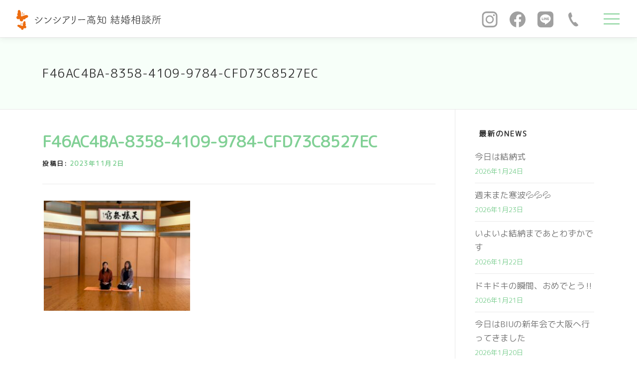

--- FILE ---
content_type: text/html; charset=UTF-8
request_url: https://coordinate-sincerely.com/2023/11/02/6173/f46ac4ba-8358-4109-9784-cfd73c8527ec/
body_size: 20610
content:
<!DOCTYPE html>
<html dir="ltr" lang="ja" prefix="og: https://ogp.me/ns#">
<head>
<meta charset="UTF-8">
<meta name="viewport" content="width=device-width, initial-scale=1">
<link rel="profile" href="http://gmpg.org/xfn/11">
<title>F46AC4BA-8358-4109-9784-CFD73C8527EC | 高知の結婚相談所 シンシアリー高知</title>
	<style>img:is([sizes="auto" i], [sizes^="auto," i]) { contain-intrinsic-size: 3000px 1500px }</style>
	
		<!-- All in One SEO 4.9.3 - aioseo.com -->
	<meta name="robots" content="max-image-preview:large" />
	<meta name="author" content="yuko.t"/>
	<link rel="canonical" href="https://coordinate-sincerely.com/2023/11/02/6173/f46ac4ba-8358-4109-9784-cfd73c8527ec/" />
	<meta name="generator" content="All in One SEO (AIOSEO) 4.9.3" />

		<meta name="google-site-verification" content="NNFYNGGETyBe5Wq_09kbmq_7QbQ-dnevSyc_-YCqgbk" />
<!-- Global site tag (gtag.js) - Google Analytics -->
<script async src="https://www.googletagmanager.com/gtag/js?id=G-JCSPJSEQ72"></script>
<script>
window.dataLayer = window.dataLayer || [];
function gtag(){dataLayer.push(arguments);}
gtag('js', new Date());

gtag('config', 'G-JCSPJSEQ72');
</script>
		<meta property="og:locale" content="ja_JP" />
		<meta property="og:site_name" content="高知の結婚相談所 シンシアリー高知 | 高知の結婚相談所、リアルお見合い・オンラインお見合い、婚活パーティー" />
		<meta property="og:type" content="article" />
		<meta property="og:title" content="F46AC4BA-8358-4109-9784-CFD73C8527EC | 高知の結婚相談所 シンシアリー高知" />
		<meta property="og:url" content="https://coordinate-sincerely.com/2023/11/02/6173/f46ac4ba-8358-4109-9784-cfd73c8527ec/" />
		<meta property="og:image" content="https://coordinate-sincerely.com/wordpress/wp-content/uploads/2023/11/logo-bk.svg" />
		<meta property="og:image:secure_url" content="https://coordinate-sincerely.com/wordpress/wp-content/uploads/2023/11/logo-bk.svg" />
		<meta property="article:published_time" content="2023-11-02T13:48:03+00:00" />
		<meta property="article:modified_time" content="2023-11-02T13:48:03+00:00" />
		<meta name="twitter:card" content="summary" />
		<meta name="twitter:title" content="F46AC4BA-8358-4109-9784-CFD73C8527EC | 高知の結婚相談所 シンシアリー高知" />
		<meta name="twitter:image" content="https://coordinate-sincerely.com/wordpress/wp-content/uploads/2023/11/logo-bk.svg" />
		<script type="application/ld+json" class="aioseo-schema">
			{"@context":"https:\/\/schema.org","@graph":[{"@type":"BreadcrumbList","@id":"https:\/\/coordinate-sincerely.com\/2023\/11\/02\/6173\/f46ac4ba-8358-4109-9784-cfd73c8527ec\/#breadcrumblist","itemListElement":[{"@type":"ListItem","@id":"https:\/\/coordinate-sincerely.com#listItem","position":1,"name":"\u30db\u30fc\u30e0","item":"https:\/\/coordinate-sincerely.com","nextItem":{"@type":"ListItem","@id":"https:\/\/coordinate-sincerely.com\/2023\/11\/02\/6173\/f46ac4ba-8358-4109-9784-cfd73c8527ec\/#listItem","name":"F46AC4BA-8358-4109-9784-CFD73C8527EC"}},{"@type":"ListItem","@id":"https:\/\/coordinate-sincerely.com\/2023\/11\/02\/6173\/f46ac4ba-8358-4109-9784-cfd73c8527ec\/#listItem","position":2,"name":"F46AC4BA-8358-4109-9784-CFD73C8527EC","previousItem":{"@type":"ListItem","@id":"https:\/\/coordinate-sincerely.com#listItem","name":"\u30db\u30fc\u30e0"}}]},{"@type":"ItemPage","@id":"https:\/\/coordinate-sincerely.com\/2023\/11\/02\/6173\/f46ac4ba-8358-4109-9784-cfd73c8527ec\/#itempage","url":"https:\/\/coordinate-sincerely.com\/2023\/11\/02\/6173\/f46ac4ba-8358-4109-9784-cfd73c8527ec\/","name":"F46AC4BA-8358-4109-9784-CFD73C8527EC | \u9ad8\u77e5\u306e\u7d50\u5a5a\u76f8\u8ac7\u6240 \u30b7\u30f3\u30b7\u30a2\u30ea\u30fc\u9ad8\u77e5","inLanguage":"ja","isPartOf":{"@id":"https:\/\/coordinate-sincerely.com\/#website"},"breadcrumb":{"@id":"https:\/\/coordinate-sincerely.com\/2023\/11\/02\/6173\/f46ac4ba-8358-4109-9784-cfd73c8527ec\/#breadcrumblist"},"author":{"@id":"https:\/\/coordinate-sincerely.com\/author\/yuko-t\/#author"},"creator":{"@id":"https:\/\/coordinate-sincerely.com\/author\/yuko-t\/#author"},"datePublished":"2023-11-02T22:48:03+09:00","dateModified":"2023-11-02T22:48:03+09:00"},{"@type":"Organization","@id":"https:\/\/coordinate-sincerely.com\/#organization","name":"\u30b7\u30f3\u30b7\u30a2\u30ea\u30fc\u9ad8\u77e5","description":"\u9ad8\u77e5\u306e\u7d50\u5a5a\u76f8\u8ac7\u6240\u3001\u30ea\u30a2\u30eb\u304a\u898b\u5408\u3044\u30fb\u30aa\u30f3\u30e9\u30a4\u30f3\u304a\u898b\u5408\u3044\u3001\u5a5a\u6d3b\u30d1\u30fc\u30c6\u30a3\u30fc","url":"https:\/\/coordinate-sincerely.com\/","logo":{"@type":"ImageObject","url":"https:\/\/coordinate-sincerely.com\/wordpress\/wp-content\/uploads\/2019\/12\/logo.png","@id":"https:\/\/coordinate-sincerely.com\/2023\/11\/02\/6173\/f46ac4ba-8358-4109-9784-cfd73c8527ec\/#organizationLogo","width":155,"height":68},"image":{"@id":"https:\/\/coordinate-sincerely.com\/2023\/11\/02\/6173\/f46ac4ba-8358-4109-9784-cfd73c8527ec\/#organizationLogo"}},{"@type":"Person","@id":"https:\/\/coordinate-sincerely.com\/author\/yuko-t\/#author","url":"https:\/\/coordinate-sincerely.com\/author\/yuko-t\/","name":"yuko.t"},{"@type":"WebSite","@id":"https:\/\/coordinate-sincerely.com\/#website","url":"https:\/\/coordinate-sincerely.com\/","name":"\u7d50\u5a5a\u76f8\u8ac7 \u30de\u30c3\u30c1\u30f3\u30b0 \u767b\u9332\u8005\u6570No.1 | \u9ad8\u77e5\u306e\u7d50\u5a5a\u76f8\u8ac7\u6240 \u30b7\u30f3\u30b7\u30a2\u30ea\u30fc\u9ad8\u77e5","alternateName":"\u9ad8\u77e5\u306e\u7d50\u5a5a\u76f8\u8ac7\u6240 \u30b7\u30f3\u30b7\u30a2\u30ea\u30fc\u9ad8\u77e5","description":"\u9ad8\u77e5\u306e\u7d50\u5a5a\u76f8\u8ac7\u6240\u3001\u30ea\u30a2\u30eb\u304a\u898b\u5408\u3044\u30fb\u30aa\u30f3\u30e9\u30a4\u30f3\u304a\u898b\u5408\u3044\u3001\u5a5a\u6d3b\u30d1\u30fc\u30c6\u30a3\u30fc","inLanguage":"ja","publisher":{"@id":"https:\/\/coordinate-sincerely.com\/#organization"}}]}
		</script>
		<!-- All in One SEO -->

<link rel='dns-prefetch' href='//fonts.googleapis.com' />
<link rel="alternate" type="application/rss+xml" title="高知の結婚相談所 シンシアリー高知 &raquo; フィード" href="https://coordinate-sincerely.com/feed/" />
<link rel="alternate" type="application/rss+xml" title="高知の結婚相談所 シンシアリー高知 &raquo; コメントフィード" href="https://coordinate-sincerely.com/comments/feed/" />
<script type="text/javascript">
/* <![CDATA[ */
window._wpemojiSettings = {"baseUrl":"https:\/\/s.w.org\/images\/core\/emoji\/16.0.1\/72x72\/","ext":".png","svgUrl":"https:\/\/s.w.org\/images\/core\/emoji\/16.0.1\/svg\/","svgExt":".svg","source":{"concatemoji":"https:\/\/coordinate-sincerely.com\/wordpress\/wp-includes\/js\/wp-emoji-release.min.js?ver=6.8.3"}};
/*! This file is auto-generated */
!function(s,n){var o,i,e;function c(e){try{var t={supportTests:e,timestamp:(new Date).valueOf()};sessionStorage.setItem(o,JSON.stringify(t))}catch(e){}}function p(e,t,n){e.clearRect(0,0,e.canvas.width,e.canvas.height),e.fillText(t,0,0);var t=new Uint32Array(e.getImageData(0,0,e.canvas.width,e.canvas.height).data),a=(e.clearRect(0,0,e.canvas.width,e.canvas.height),e.fillText(n,0,0),new Uint32Array(e.getImageData(0,0,e.canvas.width,e.canvas.height).data));return t.every(function(e,t){return e===a[t]})}function u(e,t){e.clearRect(0,0,e.canvas.width,e.canvas.height),e.fillText(t,0,0);for(var n=e.getImageData(16,16,1,1),a=0;a<n.data.length;a++)if(0!==n.data[a])return!1;return!0}function f(e,t,n,a){switch(t){case"flag":return n(e,"\ud83c\udff3\ufe0f\u200d\u26a7\ufe0f","\ud83c\udff3\ufe0f\u200b\u26a7\ufe0f")?!1:!n(e,"\ud83c\udde8\ud83c\uddf6","\ud83c\udde8\u200b\ud83c\uddf6")&&!n(e,"\ud83c\udff4\udb40\udc67\udb40\udc62\udb40\udc65\udb40\udc6e\udb40\udc67\udb40\udc7f","\ud83c\udff4\u200b\udb40\udc67\u200b\udb40\udc62\u200b\udb40\udc65\u200b\udb40\udc6e\u200b\udb40\udc67\u200b\udb40\udc7f");case"emoji":return!a(e,"\ud83e\udedf")}return!1}function g(e,t,n,a){var r="undefined"!=typeof WorkerGlobalScope&&self instanceof WorkerGlobalScope?new OffscreenCanvas(300,150):s.createElement("canvas"),o=r.getContext("2d",{willReadFrequently:!0}),i=(o.textBaseline="top",o.font="600 32px Arial",{});return e.forEach(function(e){i[e]=t(o,e,n,a)}),i}function t(e){var t=s.createElement("script");t.src=e,t.defer=!0,s.head.appendChild(t)}"undefined"!=typeof Promise&&(o="wpEmojiSettingsSupports",i=["flag","emoji"],n.supports={everything:!0,everythingExceptFlag:!0},e=new Promise(function(e){s.addEventListener("DOMContentLoaded",e,{once:!0})}),new Promise(function(t){var n=function(){try{var e=JSON.parse(sessionStorage.getItem(o));if("object"==typeof e&&"number"==typeof e.timestamp&&(new Date).valueOf()<e.timestamp+604800&&"object"==typeof e.supportTests)return e.supportTests}catch(e){}return null}();if(!n){if("undefined"!=typeof Worker&&"undefined"!=typeof OffscreenCanvas&&"undefined"!=typeof URL&&URL.createObjectURL&&"undefined"!=typeof Blob)try{var e="postMessage("+g.toString()+"("+[JSON.stringify(i),f.toString(),p.toString(),u.toString()].join(",")+"));",a=new Blob([e],{type:"text/javascript"}),r=new Worker(URL.createObjectURL(a),{name:"wpTestEmojiSupports"});return void(r.onmessage=function(e){c(n=e.data),r.terminate(),t(n)})}catch(e){}c(n=g(i,f,p,u))}t(n)}).then(function(e){for(var t in e)n.supports[t]=e[t],n.supports.everything=n.supports.everything&&n.supports[t],"flag"!==t&&(n.supports.everythingExceptFlag=n.supports.everythingExceptFlag&&n.supports[t]);n.supports.everythingExceptFlag=n.supports.everythingExceptFlag&&!n.supports.flag,n.DOMReady=!1,n.readyCallback=function(){n.DOMReady=!0}}).then(function(){return e}).then(function(){var e;n.supports.everything||(n.readyCallback(),(e=n.source||{}).concatemoji?t(e.concatemoji):e.wpemoji&&e.twemoji&&(t(e.twemoji),t(e.wpemoji)))}))}((window,document),window._wpemojiSettings);
/* ]]> */
</script>
<style id='wp-emoji-styles-inline-css' type='text/css'>

	img.wp-smiley, img.emoji {
		display: inline !important;
		border: none !important;
		box-shadow: none !important;
		height: 1em !important;
		width: 1em !important;
		margin: 0 0.07em !important;
		vertical-align: -0.1em !important;
		background: none !important;
		padding: 0 !important;
	}
</style>
<link rel='stylesheet' id='wp-block-library-css' href='https://coordinate-sincerely.com/wordpress/wp-includes/css/dist/block-library/style.min.css?ver=6.8.3' type='text/css' media='all' />
<style id='wp-block-library-theme-inline-css' type='text/css'>
.wp-block-audio :where(figcaption){color:#555;font-size:13px;text-align:center}.is-dark-theme .wp-block-audio :where(figcaption){color:#ffffffa6}.wp-block-audio{margin:0 0 1em}.wp-block-code{border:1px solid #ccc;border-radius:4px;font-family:Menlo,Consolas,monaco,monospace;padding:.8em 1em}.wp-block-embed :where(figcaption){color:#555;font-size:13px;text-align:center}.is-dark-theme .wp-block-embed :where(figcaption){color:#ffffffa6}.wp-block-embed{margin:0 0 1em}.blocks-gallery-caption{color:#555;font-size:13px;text-align:center}.is-dark-theme .blocks-gallery-caption{color:#ffffffa6}:root :where(.wp-block-image figcaption){color:#555;font-size:13px;text-align:center}.is-dark-theme :root :where(.wp-block-image figcaption){color:#ffffffa6}.wp-block-image{margin:0 0 1em}.wp-block-pullquote{border-bottom:4px solid;border-top:4px solid;color:currentColor;margin-bottom:1.75em}.wp-block-pullquote cite,.wp-block-pullquote footer,.wp-block-pullquote__citation{color:currentColor;font-size:.8125em;font-style:normal;text-transform:uppercase}.wp-block-quote{border-left:.25em solid;margin:0 0 1.75em;padding-left:1em}.wp-block-quote cite,.wp-block-quote footer{color:currentColor;font-size:.8125em;font-style:normal;position:relative}.wp-block-quote:where(.has-text-align-right){border-left:none;border-right:.25em solid;padding-left:0;padding-right:1em}.wp-block-quote:where(.has-text-align-center){border:none;padding-left:0}.wp-block-quote.is-large,.wp-block-quote.is-style-large,.wp-block-quote:where(.is-style-plain){border:none}.wp-block-search .wp-block-search__label{font-weight:700}.wp-block-search__button{border:1px solid #ccc;padding:.375em .625em}:where(.wp-block-group.has-background){padding:1.25em 2.375em}.wp-block-separator.has-css-opacity{opacity:.4}.wp-block-separator{border:none;border-bottom:2px solid;margin-left:auto;margin-right:auto}.wp-block-separator.has-alpha-channel-opacity{opacity:1}.wp-block-separator:not(.is-style-wide):not(.is-style-dots){width:100px}.wp-block-separator.has-background:not(.is-style-dots){border-bottom:none;height:1px}.wp-block-separator.has-background:not(.is-style-wide):not(.is-style-dots){height:2px}.wp-block-table{margin:0 0 1em}.wp-block-table td,.wp-block-table th{word-break:normal}.wp-block-table :where(figcaption){color:#555;font-size:13px;text-align:center}.is-dark-theme .wp-block-table :where(figcaption){color:#ffffffa6}.wp-block-video :where(figcaption){color:#555;font-size:13px;text-align:center}.is-dark-theme .wp-block-video :where(figcaption){color:#ffffffa6}.wp-block-video{margin:0 0 1em}:root :where(.wp-block-template-part.has-background){margin-bottom:0;margin-top:0;padding:1.25em 2.375em}
</style>
<style id='classic-theme-styles-inline-css' type='text/css'>
/*! This file is auto-generated */
.wp-block-button__link{color:#fff;background-color:#32373c;border-radius:9999px;box-shadow:none;text-decoration:none;padding:calc(.667em + 2px) calc(1.333em + 2px);font-size:1.125em}.wp-block-file__button{background:#32373c;color:#fff;text-decoration:none}
</style>
<link rel='stylesheet' id='aioseo/css/src/vue/standalone/blocks/table-of-contents/global.scss-css' href='https://coordinate-sincerely.com/wordpress/wp-content/plugins/all-in-one-seo-pack/dist/Lite/assets/css/table-of-contents/global.e90f6d47.css?ver=4.9.3' type='text/css' media='all' />
<style id='safe-svg-svg-icon-style-inline-css' type='text/css'>
.safe-svg-cover{text-align:center}.safe-svg-cover .safe-svg-inside{display:inline-block;max-width:100%}.safe-svg-cover svg{fill:currentColor;height:100%;max-height:100%;max-width:100%;width:100%}

</style>
<style id='global-styles-inline-css' type='text/css'>
:root{--wp--preset--aspect-ratio--square: 1;--wp--preset--aspect-ratio--4-3: 4/3;--wp--preset--aspect-ratio--3-4: 3/4;--wp--preset--aspect-ratio--3-2: 3/2;--wp--preset--aspect-ratio--2-3: 2/3;--wp--preset--aspect-ratio--16-9: 16/9;--wp--preset--aspect-ratio--9-16: 9/16;--wp--preset--color--black: #000000;--wp--preset--color--cyan-bluish-gray: #abb8c3;--wp--preset--color--white: #ffffff;--wp--preset--color--pale-pink: #f78da7;--wp--preset--color--vivid-red: #cf2e2e;--wp--preset--color--luminous-vivid-orange: #ff6900;--wp--preset--color--luminous-vivid-amber: #fcb900;--wp--preset--color--light-green-cyan: #7bdcb5;--wp--preset--color--vivid-green-cyan: #00d084;--wp--preset--color--pale-cyan-blue: #8ed1fc;--wp--preset--color--vivid-cyan-blue: #0693e3;--wp--preset--color--vivid-purple: #9b51e0;--wp--preset--gradient--vivid-cyan-blue-to-vivid-purple: linear-gradient(135deg,rgba(6,147,227,1) 0%,rgb(155,81,224) 100%);--wp--preset--gradient--light-green-cyan-to-vivid-green-cyan: linear-gradient(135deg,rgb(122,220,180) 0%,rgb(0,208,130) 100%);--wp--preset--gradient--luminous-vivid-amber-to-luminous-vivid-orange: linear-gradient(135deg,rgba(252,185,0,1) 0%,rgba(255,105,0,1) 100%);--wp--preset--gradient--luminous-vivid-orange-to-vivid-red: linear-gradient(135deg,rgba(255,105,0,1) 0%,rgb(207,46,46) 100%);--wp--preset--gradient--very-light-gray-to-cyan-bluish-gray: linear-gradient(135deg,rgb(238,238,238) 0%,rgb(169,184,195) 100%);--wp--preset--gradient--cool-to-warm-spectrum: linear-gradient(135deg,rgb(74,234,220) 0%,rgb(151,120,209) 20%,rgb(207,42,186) 40%,rgb(238,44,130) 60%,rgb(251,105,98) 80%,rgb(254,248,76) 100%);--wp--preset--gradient--blush-light-purple: linear-gradient(135deg,rgb(255,206,236) 0%,rgb(152,150,240) 100%);--wp--preset--gradient--blush-bordeaux: linear-gradient(135deg,rgb(254,205,165) 0%,rgb(254,45,45) 50%,rgb(107,0,62) 100%);--wp--preset--gradient--luminous-dusk: linear-gradient(135deg,rgb(255,203,112) 0%,rgb(199,81,192) 50%,rgb(65,88,208) 100%);--wp--preset--gradient--pale-ocean: linear-gradient(135deg,rgb(255,245,203) 0%,rgb(182,227,212) 50%,rgb(51,167,181) 100%);--wp--preset--gradient--electric-grass: linear-gradient(135deg,rgb(202,248,128) 0%,rgb(113,206,126) 100%);--wp--preset--gradient--midnight: linear-gradient(135deg,rgb(2,3,129) 0%,rgb(40,116,252) 100%);--wp--preset--font-size--small: 13px;--wp--preset--font-size--medium: 20px;--wp--preset--font-size--large: 36px;--wp--preset--font-size--x-large: 42px;--wp--preset--spacing--20: 0.44rem;--wp--preset--spacing--30: 0.67rem;--wp--preset--spacing--40: 1rem;--wp--preset--spacing--50: 1.5rem;--wp--preset--spacing--60: 2.25rem;--wp--preset--spacing--70: 3.38rem;--wp--preset--spacing--80: 5.06rem;--wp--preset--shadow--natural: 6px 6px 9px rgba(0, 0, 0, 0.2);--wp--preset--shadow--deep: 12px 12px 50px rgba(0, 0, 0, 0.4);--wp--preset--shadow--sharp: 6px 6px 0px rgba(0, 0, 0, 0.2);--wp--preset--shadow--outlined: 6px 6px 0px -3px rgba(255, 255, 255, 1), 6px 6px rgba(0, 0, 0, 1);--wp--preset--shadow--crisp: 6px 6px 0px rgba(0, 0, 0, 1);}:where(.is-layout-flex){gap: 0.5em;}:where(.is-layout-grid){gap: 0.5em;}body .is-layout-flex{display: flex;}.is-layout-flex{flex-wrap: wrap;align-items: center;}.is-layout-flex > :is(*, div){margin: 0;}body .is-layout-grid{display: grid;}.is-layout-grid > :is(*, div){margin: 0;}:where(.wp-block-columns.is-layout-flex){gap: 2em;}:where(.wp-block-columns.is-layout-grid){gap: 2em;}:where(.wp-block-post-template.is-layout-flex){gap: 1.25em;}:where(.wp-block-post-template.is-layout-grid){gap: 1.25em;}.has-black-color{color: var(--wp--preset--color--black) !important;}.has-cyan-bluish-gray-color{color: var(--wp--preset--color--cyan-bluish-gray) !important;}.has-white-color{color: var(--wp--preset--color--white) !important;}.has-pale-pink-color{color: var(--wp--preset--color--pale-pink) !important;}.has-vivid-red-color{color: var(--wp--preset--color--vivid-red) !important;}.has-luminous-vivid-orange-color{color: var(--wp--preset--color--luminous-vivid-orange) !important;}.has-luminous-vivid-amber-color{color: var(--wp--preset--color--luminous-vivid-amber) !important;}.has-light-green-cyan-color{color: var(--wp--preset--color--light-green-cyan) !important;}.has-vivid-green-cyan-color{color: var(--wp--preset--color--vivid-green-cyan) !important;}.has-pale-cyan-blue-color{color: var(--wp--preset--color--pale-cyan-blue) !important;}.has-vivid-cyan-blue-color{color: var(--wp--preset--color--vivid-cyan-blue) !important;}.has-vivid-purple-color{color: var(--wp--preset--color--vivid-purple) !important;}.has-black-background-color{background-color: var(--wp--preset--color--black) !important;}.has-cyan-bluish-gray-background-color{background-color: var(--wp--preset--color--cyan-bluish-gray) !important;}.has-white-background-color{background-color: var(--wp--preset--color--white) !important;}.has-pale-pink-background-color{background-color: var(--wp--preset--color--pale-pink) !important;}.has-vivid-red-background-color{background-color: var(--wp--preset--color--vivid-red) !important;}.has-luminous-vivid-orange-background-color{background-color: var(--wp--preset--color--luminous-vivid-orange) !important;}.has-luminous-vivid-amber-background-color{background-color: var(--wp--preset--color--luminous-vivid-amber) !important;}.has-light-green-cyan-background-color{background-color: var(--wp--preset--color--light-green-cyan) !important;}.has-vivid-green-cyan-background-color{background-color: var(--wp--preset--color--vivid-green-cyan) !important;}.has-pale-cyan-blue-background-color{background-color: var(--wp--preset--color--pale-cyan-blue) !important;}.has-vivid-cyan-blue-background-color{background-color: var(--wp--preset--color--vivid-cyan-blue) !important;}.has-vivid-purple-background-color{background-color: var(--wp--preset--color--vivid-purple) !important;}.has-black-border-color{border-color: var(--wp--preset--color--black) !important;}.has-cyan-bluish-gray-border-color{border-color: var(--wp--preset--color--cyan-bluish-gray) !important;}.has-white-border-color{border-color: var(--wp--preset--color--white) !important;}.has-pale-pink-border-color{border-color: var(--wp--preset--color--pale-pink) !important;}.has-vivid-red-border-color{border-color: var(--wp--preset--color--vivid-red) !important;}.has-luminous-vivid-orange-border-color{border-color: var(--wp--preset--color--luminous-vivid-orange) !important;}.has-luminous-vivid-amber-border-color{border-color: var(--wp--preset--color--luminous-vivid-amber) !important;}.has-light-green-cyan-border-color{border-color: var(--wp--preset--color--light-green-cyan) !important;}.has-vivid-green-cyan-border-color{border-color: var(--wp--preset--color--vivid-green-cyan) !important;}.has-pale-cyan-blue-border-color{border-color: var(--wp--preset--color--pale-cyan-blue) !important;}.has-vivid-cyan-blue-border-color{border-color: var(--wp--preset--color--vivid-cyan-blue) !important;}.has-vivid-purple-border-color{border-color: var(--wp--preset--color--vivid-purple) !important;}.has-vivid-cyan-blue-to-vivid-purple-gradient-background{background: var(--wp--preset--gradient--vivid-cyan-blue-to-vivid-purple) !important;}.has-light-green-cyan-to-vivid-green-cyan-gradient-background{background: var(--wp--preset--gradient--light-green-cyan-to-vivid-green-cyan) !important;}.has-luminous-vivid-amber-to-luminous-vivid-orange-gradient-background{background: var(--wp--preset--gradient--luminous-vivid-amber-to-luminous-vivid-orange) !important;}.has-luminous-vivid-orange-to-vivid-red-gradient-background{background: var(--wp--preset--gradient--luminous-vivid-orange-to-vivid-red) !important;}.has-very-light-gray-to-cyan-bluish-gray-gradient-background{background: var(--wp--preset--gradient--very-light-gray-to-cyan-bluish-gray) !important;}.has-cool-to-warm-spectrum-gradient-background{background: var(--wp--preset--gradient--cool-to-warm-spectrum) !important;}.has-blush-light-purple-gradient-background{background: var(--wp--preset--gradient--blush-light-purple) !important;}.has-blush-bordeaux-gradient-background{background: var(--wp--preset--gradient--blush-bordeaux) !important;}.has-luminous-dusk-gradient-background{background: var(--wp--preset--gradient--luminous-dusk) !important;}.has-pale-ocean-gradient-background{background: var(--wp--preset--gradient--pale-ocean) !important;}.has-electric-grass-gradient-background{background: var(--wp--preset--gradient--electric-grass) !important;}.has-midnight-gradient-background{background: var(--wp--preset--gradient--midnight) !important;}.has-small-font-size{font-size: var(--wp--preset--font-size--small) !important;}.has-medium-font-size{font-size: var(--wp--preset--font-size--medium) !important;}.has-large-font-size{font-size: var(--wp--preset--font-size--large) !important;}.has-x-large-font-size{font-size: var(--wp--preset--font-size--x-large) !important;}
:where(.wp-block-post-template.is-layout-flex){gap: 1.25em;}:where(.wp-block-post-template.is-layout-grid){gap: 1.25em;}
:where(.wp-block-columns.is-layout-flex){gap: 2em;}:where(.wp-block-columns.is-layout-grid){gap: 2em;}
:root :where(.wp-block-pullquote){font-size: 1.5em;line-height: 1.6;}
</style>
<link rel='stylesheet' id='contact-form-7-css' href='https://coordinate-sincerely.com/wordpress/wp-content/plugins/contact-form-7/includes/css/styles.css?ver=6.1.4' type='text/css' media='all' />
<link rel='stylesheet' id='fancybox-for-wp-css' href='https://coordinate-sincerely.com/wordpress/wp-content/plugins/fancybox-for-wordpress/assets/css/fancybox.css?ver=1.3.4' type='text/css' media='all' />
<link rel='stylesheet' id='wpcf7-redirect-script-frontend-css' href='https://coordinate-sincerely.com/wordpress/wp-content/plugins/wpcf7-redirect/build/assets/frontend-script.css?ver=2c532d7e2be36f6af233' type='text/css' media='all' />
<link rel='stylesheet' id='onepress-fonts-css' href='https://fonts.googleapis.com/css?family=Raleway%3A400%2C500%2C600%2C700%2C300%2C100%2C800%2C900%7COpen+Sans%3A400%2C300%2C300italic%2C400italic%2C600%2C600italic%2C700%2C700italic&#038;subset=latin%2Clatin-ext&#038;display=swap&#038;ver=2.3.7' type='text/css' media='all' />
<link rel='stylesheet' id='onepress-animate-css' href='https://coordinate-sincerely.com/wordpress/wp-content/themes/onepress/assets/css/animate.min.css?ver=2.3.7' type='text/css' media='all' />
<link rel='stylesheet' id='onepress-fa-css' href='https://coordinate-sincerely.com/wordpress/wp-content/themes/onepress/assets/fontawesome-v6/css/all.min.css?ver=6.5.1' type='text/css' media='all' />
<link rel='stylesheet' id='onepress-fa-shims-css' href='https://coordinate-sincerely.com/wordpress/wp-content/themes/onepress/assets/fontawesome-v6/css/v4-shims.min.css?ver=6.5.1' type='text/css' media='all' />
<link rel='stylesheet' id='onepress-bootstrap-css' href='https://coordinate-sincerely.com/wordpress/wp-content/themes/onepress/assets/css/bootstrap.min.css?ver=2.3.7' type='text/css' media='all' />
<link rel='stylesheet' id='onepress-style-css' href='https://coordinate-sincerely.com/wordpress/wp-content/themes/onepress/style.css?ver=6.8.3' type='text/css' media='all' />
<style id='onepress-style-inline-css' type='text/css'>
.site-logo-div img{height:120px;width:auto}#main .video-section section.hero-slideshow-wrapper{background:transparent}.hero-slideshow-wrapper:after{position:absolute;top:0px;left:0px;width:100%;height:100%;background-color:rgba(0,0,0,0.18);display:block;content:""}#parallax-hero .jarallax-container .parallax-bg:before{background-color:rgba(0,0,0,0.18)}.body-desktop .parallax-hero .hero-slideshow-wrapper:after{display:none!important}#parallax-hero>.parallax-bg::before{background-color:rgba(0,0,0,0.18);opacity:1}.body-desktop .parallax-hero .hero-slideshow-wrapper:after{display:none!important}a,.screen-reader-text:hover,.screen-reader-text:active,.screen-reader-text:focus,.header-social a,.onepress-menu a:hover,.onepress-menu ul li a:hover,.onepress-menu li.onepress-current-item>a,.onepress-menu ul li.current-menu-item>a,.onepress-menu>li a.menu-actived,.onepress-menu.onepress-menu-mobile li.onepress-current-item>a,.site-footer a,.site-footer .footer-social a:hover,.site-footer .btt a:hover,.highlight,#comments .comment .comment-wrapper .comment-meta .comment-time:hover,#comments .comment .comment-wrapper .comment-meta .comment-reply-link:hover,#comments .comment .comment-wrapper .comment-meta .comment-edit-link:hover,.btn-theme-primary-outline,.sidebar .widget a:hover,.section-services .service-item .service-image i,.counter_item .counter__number,.team-member .member-thumb .member-profile a:hover,.icon-background-default{color:#81d095}input[type="reset"],input[type="submit"],input[type="submit"],input[type="reset"]:hover,input[type="submit"]:hover,input[type="submit"]:hover .nav-links a:hover,.btn-theme-primary,.btn-theme-primary-outline:hover,.section-testimonials .card-theme-primary,.woocommerce #respond input#submit,.woocommerce a.button,.woocommerce button.button,.woocommerce input.button,.woocommerce button.button.alt,.pirate-forms-submit-button,.pirate-forms-submit-button:hover,input[type="reset"],input[type="submit"],input[type="submit"],.pirate-forms-submit-button,.contact-form div.wpforms-container-full .wpforms-form .wpforms-submit,.contact-form div.wpforms-container-full .wpforms-form .wpforms-submit:hover,.nav-links a:hover,.nav-links a.current,.nav-links .page-numbers:hover,.nav-links .page-numbers.current{background:#81d095}.btn-theme-primary-outline,.btn-theme-primary-outline:hover,.pricing__item:hover,.section-testimonials .card-theme-primary,.entry-content blockquote{border-color:#81d095}.feature-item:hover .icon-background-default{color:#fd7705}.page-header.page--cover:before{background:rgba(247,255,249,1)}.page-header:before{background:rgba(247,255,249,1)}.page-header.page--cover{padding-top:5%}.page-header{padding-top:5%}.page-header.page--cover{padding-bottom:5%}.page-header{padding-bottom:5%}.onepress-menu>li>a{color:#000000}.onepress-menu>li>a:hover,.onepress-menu>li.onepress-current-item>a{color:#ffffff;-webkit-transition:all 0.5s ease-in-out;-moz-transition:all 0.5s ease-in-out;-o-transition:all 0.5s ease-in-out;transition:all 0.5s ease-in-out}@media screen and (min-width:1140px){.onepress-menu>li:last-child>a{padding-right:17px}.onepress-menu>li>a:hover,.onepress-menu>li.onepress-current-item>a{background:#81d095;-webkit-transition:all 0.5s ease-in-out;-moz-transition:all 0.5s ease-in-out;-o-transition:all 0.5s ease-in-out;transition:all 0.5s ease-in-out}}#nav-toggle span,#nav-toggle span::before,#nav-toggle span::after,#nav-toggle.nav-is-visible span::before,#nav-toggle.nav-is-visible span::after{background:#81d095}.hero-content-style1 .morphext{color:#ffffff}.site-footer{background-color:#ffffff}.site-footer .footer-connect .follow-heading,.site-footer .footer-social a{color:#444444}.site-footer .site-info,.site-footer .btt a{background-color:#f7fff9}.site-footer .site-info{color:#000000}.site-footer .btt a,.site-footer .site-info a{color:#000000}#footer-widgets{color:#000000;background-color:#f7fff9}#footer-widgets .widget-title{color:#f7fff9}#footer-widgets .sidebar .widget a:hover{color:#81d095}.gallery-carousel .g-item{padding:0px 10px}.gallery-carousel-wrap{margin-left:-10px;margin-right:-10px}.gallery-grid .g-item,.gallery-masonry .g-item .inner{padding:10px}.gallery-grid-wrap,.gallery-masonry-wrap{margin-left:-10px;margin-right:-10px}.gallery-justified-wrap{margin-left:-20px;margin-right:-20px}
</style>
<link rel='stylesheet' id='onepress-gallery-lightgallery-css' href='https://coordinate-sincerely.com/wordpress/wp-content/themes/onepress/assets/css/lightgallery.css?ver=6.8.3' type='text/css' media='all' />
<link rel='stylesheet' id='onepress-child-style-css' href='https://coordinate-sincerely.com/wordpress/wp-content/themes/onepress-child-master/style.css?ver=6.8.3' type='text/css' media='all' />
<link rel='stylesheet' id='scly-comm-css' href='https://coordinate-sincerely.com/wordpress/wp-content/themes/onepress-child-master/assets/css/common.css?2025043001&#038;ver=6.8.3' type='text/css' media='all' />
<script type="text/javascript" src="https://coordinate-sincerely.com/wordpress/wp-includes/js/jquery/jquery.min.js?ver=3.7.1" id="jquery-core-js"></script>
<script type="text/javascript" src="https://coordinate-sincerely.com/wordpress/wp-includes/js/jquery/jquery-migrate.min.js?ver=3.4.1" id="jquery-migrate-js"></script>
<script type="text/javascript" src="https://coordinate-sincerely.com/wordpress/wp-content/plugins/fancybox-for-wordpress/assets/js/purify.min.js?ver=1.3.4" id="purify-js"></script>
<script type="text/javascript" src="https://coordinate-sincerely.com/wordpress/wp-content/plugins/fancybox-for-wordpress/assets/js/jquery.fancybox.js?ver=1.3.4" id="fancybox-for-wp-js"></script>
<link rel="https://api.w.org/" href="https://coordinate-sincerely.com/wp-json/" /><link rel="alternate" title="JSON" type="application/json" href="https://coordinate-sincerely.com/wp-json/wp/v2/media/6174" /><link rel="EditURI" type="application/rsd+xml" title="RSD" href="https://coordinate-sincerely.com/wordpress/xmlrpc.php?rsd" />
<meta name="generator" content="WordPress 6.8.3" />
<link rel='shortlink' href='https://coordinate-sincerely.com/?p=6174' />
<link rel="alternate" title="oEmbed (JSON)" type="application/json+oembed" href="https://coordinate-sincerely.com/wp-json/oembed/1.0/embed?url=https%3A%2F%2Fcoordinate-sincerely.com%2F2023%2F11%2F02%2F6173%2Ff46ac4ba-8358-4109-9784-cfd73c8527ec%2F" />
<link rel="alternate" title="oEmbed (XML)" type="text/xml+oembed" href="https://coordinate-sincerely.com/wp-json/oembed/1.0/embed?url=https%3A%2F%2Fcoordinate-sincerely.com%2F2023%2F11%2F02%2F6173%2Ff46ac4ba-8358-4109-9784-cfd73c8527ec%2F&#038;format=xml" />
	<link rel="preconnect" href="https://fonts.googleapis.com">
	<link rel="preconnect" href="https://fonts.gstatic.com">
	<link href='https://fonts.googleapis.com/css2?display=swap&family=M+PLUS+Rounded+1c' rel='stylesheet'>
<!-- Fancybox for WordPress v3.3.7 -->
<style type="text/css">
	.fancybox-slide--image .fancybox-content{background-color: #FFFFFF}div.fancybox-caption{display:none !important;}
	
	img.fancybox-image{border-width:10px;border-color:#FFFFFF;border-style:solid;}
	div.fancybox-bg{background-color:rgba(102,102,102,0.3);opacity:1 !important;}div.fancybox-content{border-color:#FFFFFF}
	div#fancybox-title{background-color:#FFFFFF}
	div.fancybox-content{background-color:#FFFFFF}
	div#fancybox-title-inside{color:#333333}
	
	
	
	div.fancybox-caption p.caption-title{display:inline-block}
	div.fancybox-caption p.caption-title{font-size:14px}
	div.fancybox-caption p.caption-title{color:#333333}
	div.fancybox-caption {color:#333333}div.fancybox-caption p.caption-title {background:#fff; width:auto;padding:10px 30px;}div.fancybox-content p.caption-title{color:#333333;margin: 0;padding: 5px 0;}
</style><script type="text/javascript">
	jQuery(function () {

		var mobileOnly = false;
		
		if (mobileOnly) {
			return;
		}

		jQuery.fn.getTitle = function () { // Copy the title of every IMG tag and add it to its parent A so that fancybox can show titles
			var arr = jQuery("a[data-fancybox]");jQuery.each(arr, function() {var title = jQuery(this).children("img").attr("title") || '';var figCaptionHtml = jQuery(this).next("figcaption").html() || '';var processedCaption = figCaptionHtml;if (figCaptionHtml.length && typeof DOMPurify === 'function') {processedCaption = DOMPurify.sanitize(figCaptionHtml, {USE_PROFILES: {html: true}});} else if (figCaptionHtml.length) {processedCaption = jQuery("<div>").text(figCaptionHtml).html();}var newTitle = title;if (processedCaption.length) {newTitle = title.length ? title + " " + processedCaption : processedCaption;}if (newTitle.length) {jQuery(this).attr("title", newTitle);}});		}

		// Supported file extensions

				var thumbnails = jQuery("a:has(img)").not(".nolightbox").not('.envira-gallery-link').not('.ngg-simplelightbox').filter(function () {
			return /\.(jpe?g|png|gif|mp4|webp|bmp|pdf)(\?[^/]*)*$/i.test(jQuery(this).attr('href'))
		});
		

		// Add data-type iframe for links that are not images or videos.
		var iframeLinks = jQuery('.fancyboxforwp').filter(function () {
			return !/\.(jpe?g|png|gif|mp4|webp|bmp|pdf)(\?[^/]*)*$/i.test(jQuery(this).attr('href'))
		}).filter(function () {
			return !/vimeo|youtube/i.test(jQuery(this).attr('href'))
		});
		iframeLinks.attr({"data-type": "iframe"}).getTitle();

				// Gallery All
		thumbnails.addClass("fancyboxforwp").attr("data-fancybox", "gallery").getTitle();
		iframeLinks.attr({"data-fancybox": "gallery"}).getTitle();

		// Gallery type NONE
		
		// Call fancybox and apply it on any link with a rel atribute that starts with "fancybox", with the options set on the admin panel
		jQuery("a.fancyboxforwp").fancyboxforwp({
			loop: false,
			smallBtn: false,
			zoomOpacity: "auto",
			animationEffect: "fade",
			animationDuration: 500,
			transitionEffect: "fade",
			transitionDuration: "300",
			overlayShow: true,
			overlayOpacity: "0.3",
			titleShow: true,
			titlePosition: "inside",
			keyboard: true,
			showCloseButton: false,
			arrows: true,
			clickContent:false,
			clickSlide: "close",
			mobile: {
				clickContent: function (current, event) {
					return current.type === "image" ? "toggleControls" : false;
				},
				clickSlide: function (current, event) {
					return current.type === "image" ? "close" : "close";
				},
			},
			wheel: false,
			toolbar: true,
			preventCaptionOverlap: true,
			onInit: function() { },			onDeactivate
	: function() { },		beforeClose: function() { },			afterShow: function(instance) { jQuery( ".fancybox-image" ).on("click", function( ){ ( instance.isScaledDown() ) ? instance.scaleToActual() : instance.scaleToFit() }) },				afterClose: function() { },					caption : function( instance, item ) {var title = "";if("undefined" != typeof jQuery(this).context ){var title = jQuery(this).context.title;} else { var title = ("undefined" != typeof jQuery(this).attr("title")) ? jQuery(this).attr("title") : false;}var caption = jQuery(this).data('caption') || '';if ( item.type === 'image' && title.length ) {caption = (caption.length ? caption + '<br />' : '') + '<p class="caption-title">'+jQuery("<div>").text(title).html()+'</p>' ;}if (typeof DOMPurify === "function" && caption.length) { return DOMPurify.sanitize(caption, {USE_PROFILES: {html: true}}); } else { return jQuery("<div>").text(caption).html(); }},
		afterLoad : function( instance, current ) {var captionContent = current.opts.caption || '';var sanitizedCaptionString = '';if (typeof DOMPurify === 'function' && captionContent.length) {sanitizedCaptionString = DOMPurify.sanitize(captionContent, {USE_PROFILES: {html: true}});} else if (captionContent.length) { sanitizedCaptionString = jQuery("<div>").text(captionContent).html();}if (sanitizedCaptionString.length) { current.$content.append(jQuery('<div class=\"fancybox-custom-caption inside-caption\" style=\" position: absolute;left:0;right:0;color:#000;margin:0 auto;bottom:0;text-align:center;background-color:#FFFFFF \"></div>').html(sanitizedCaptionString)); }},
			})
		;

			})
</script>
<!-- END Fancybox for WordPress -->
<link rel="icon" href="https://coordinate-sincerely.com/wordpress/wp-content/uploads/2023/11/rogo_agh-150x150.png" sizes="32x32" />
<link rel="icon" href="https://coordinate-sincerely.com/wordpress/wp-content/uploads/2023/11/rogo_agh.png" sizes="192x192" />
<link rel="apple-touch-icon" href="https://coordinate-sincerely.com/wordpress/wp-content/uploads/2023/11/rogo_agh.png" />
<meta name="msapplication-TileImage" content="https://coordinate-sincerely.com/wordpress/wp-content/uploads/2023/11/rogo_agh.png" />
		<style type="text/css" id="wp-custom-css">
			* {
	font-family: "M PLUS Rounded 1c", Helvetica, Arial, sans-serif;
    font-size: 17px;
}
P{
	margin-left:0!important;
}
.site-logo-div .custom-logo{
    max-width: 335px;
    max-height: 46px;
}

/*.home header#masthead,
.home ul.sub-menu li,
.home ul.sub-menu li a{
    background: rgba(255, 255, 255, 1);
}*/
.home header#masthead,
.site-header{
	  background: rgba(255, 255, 255, 1);
}
.site-navigation .current-menu-item,
.site-navigation .current-menu-item a{
	color:#ffffff!important;
	background:#81d095;
}
.onepress-menu ul li a {
  font-size: 1.12rem;
}

/* HOME hero */
section#hero{
	height:calc(100vh - 85px )!important;
}
.js-rotating{
-webkit-writing-mode: vertical-rl;
-ms-writing-mode: tb-rl;
writing-mode: vertical-rl;
letter-spacing:0.3em;
}

.hero-content-style1 h2 {
    font-size: 50px;
    letter-spacing: 4px;
}
.hero-content-style1 p {
    font-size: 18px;
    font-style: normal;
    letter-spacing: 0.4px;
    text-shadow: 0 2px 8px rgba(0, 0, 0, 0.15);
    color: #FFFFFF;
    text-align: center;
    font-weight: 100;
    margin-bottom: 30px;
    margin-bottom: 1.875rem;
}
/* hero textのエリア */
.hero-small-text{
    position:relative;
    display: block;
    width: 100vw;
    height: 100vh;
    margin-left:calc(-50vw + 50%);
}
.alignnone.wp-image-6257{
	max-width:180px;
	position:absolute;
	right:50px;
	bottom:88px;
}

.hero__content .kochi-matching {
	position:absolute;
	left:30px;
	bottom:88px;
}
.hero__content .kochi-matching img {
	max-width:260px;
}
/* ---*/

.section-title-area .section-title {
  font-size: 32px;
  letter-spacing: 3.5px;
	padding:0
}
/* HOME news h2 */
#news h2.section-title{
	display:block;
}

.page-template .nt-price {
  margin-bottom:30px;
}
.nt-price .t {
	color:#ED6C0F;
	font-size:22px;
	font-weight:bold;
	text-align:center;
	margin-bottom:18px;
}
.nt-price p {
	text-align:justify;
	max-width: 800px;
  margin: auto !important;
}
.nt-price .nt-date {
	display:inline-block;
	margin-top:6px;
}

/* HOME feature */
.section-meta {
	background-color:#F7FFF9;
}
.feature-item{
	padding-bottom:8em;
}
.feature-item-content > p{
	margin-top: 2rem;
	margin-left:0;	
}
.section-team,
.section-services{
	background: #ffffff;
}
.section-desc {
    font-size: 1rem;
    margin-top: 2.5rem;
    text-align: center;
}
/* HOME video */
,section-services .section-desc p:first-child img.wp-image-5998{
	margin:auto;
	display: block;
}

/* HOME video */
.section-parallax .parallax-bg:before, #parallax-hero .parallax-bg:before {
    background: rgba(0, 0, 0, 0.1);
}
/* HOMEのblog */
h2.entry-title{
	padding-left: 8px;
}
.list-article-content .list-article-meta a{
	font-size:1em;
}
h2.entry-title a{
	font-size: 20px;
	font-weight: 800;
	color: #81d095!important;
}
.entry-excerpt p{
	font-size: 1rem;
}

/* イベント･パーティ情報エリア */
#info *,
.section-team *,
.section-team .section-desc,
.layout-4095,
.layout-4095 *{
	margin: auto;
	padding: 0;
	max-width: 100%!important;
}
.layout-4095 .thumb_link{
	max-height: 230px;
	margin: 20px 0!important;
	position: relative;
	height: 220px;
}
.layout-4095 .thumb_link>a>img{
	position: absolute;
	top: 0;
	right: 0;
	bottom: 0;
	left: 0;
	margin: auto;
	width: 100%;
}

/* 配下page・main画像あり */
.page-header.page--cover .entry-title{
	display: flex;
	justify-content: left;
	align-items: center;
	font-size: 24px;
	color:#000;
}
.page-header.page--cover:before {
    background: rgb(236 236 236 / 30%);
}

/* 配下page（シンシアリー高知とは）・main画像あり */
.page-id-18 .page-header.page--cover{
	height: 480px;
}
/* 配下page・ブログの見出し */
h2.entry-title{
	margin-top: inherit;
}
#recent-posts-3.widget a{
	display:block;
}
#recent-posts-3.widget .post-date{
	font-size:0.8em;
	color:#81d095;
}
.widget-area .widget_categories li, .widget-area .widget_archive li, .widget-area .widget_meta li {
	width: 100%;
}
/* --- */

.entry-content > p:first-child+h2 {
	margin-top:0px;
}

.entry-content h2{
    border-left:8px #81d095 solid;
    padding: 0.3em;
    font-size:28px;
    font-weight:500;
    font-family:inherit
}
.home h2{
	margin-top: 0.5em;
}
h3{
    border-bottom: 1px #ccc;
    border-bottom-style: solid;
    padding: 0.3em
}
.entry-content h4  {
	  font-size:1.4em;
	  font-weight:800;
    padding: 8px;
}
.page-header .entry-title, .page-header .page-title {
    font-weight: 500;
}

/* side menu */
.sidebar .widget a{
	font-size:inherit;
}
#secondary h2.widget-title{
	margin-top: 0px;
}
.sidebar .widget h2.widget-title{
  padding-left: 8px;
}
/* --- */

.site-branding .has-logo-img .site-description {
    font-size: 12px;
    line-height: 26px;
    margin-bottom: 0;
    position: relative;
    top: -1px;
    color: #000000;
}

.gallery-columns-5 .gallery-item {
    max-width: 19%;
    margin: 2px;
}
.site-footer{
    overflow: hidden;
}
.site-footer .footer-connect {
    padding: 2rem 0px;
}
img {
    padding: 3px;
}
body, button, input, select, textarea {
    color: #313131;
}
.sidebar .widget .widget-title {
   border-bottom-width: medium;
}
#sb_instagram .sb_instagram_header .sbi_header_text.sbi_no_bio h3 {
    padding-top: 9px !important;
    border-left: none;
}
.byline{
	display:none;
}
.onepress-menu ul li {
  line-height: 26px;
}
p{
  font-size: 1.12rem;
}
table {
  font-size: 1.1em;
}
.section-contact input,
.section-contact textarea {
    width: auto;
}

/* blog */
#primary .entry-header h2{
	font-size: 18px;
  font-weight: 800;
  margin-bottom: 0.5rem;
  padding-left: 0px;
}
#primary .entry-excerpt p{
  margin-left: 0px;
}
div.entry-meta .posted-on,
div.entry-meta *{
	font-size: 0.8rem;
}
#primary .list-article-meta a{
  font-size: 0.8em;
}
#primary h1.entry-title{
	font-family: "M PLUS Rounded 1c", Helvetica, Arial, sans-serif;
	font-weight: 800;
	color:#81d095!important;
}
#primary h2.entry-title a{
	color:#81d095!important;
}
#primary .entry-excerpt p{
	font-size: 1rem;
}

/* footer */
#footer-widgets{
	background-color: #f7fff9;
}
.menu-footer-menu-container{
	padding-top: 60px;
}
#menu-footer-menu{
	display: flex;	
	justify-content:center;
	flex-direction:row;
	flex-wrap: wrap;
	align-content:stretch;
	letter-spacing: -0.04rem;
}
#menu-footer-menu .menu-item{
	font-weight: 500;
	width:auto;
	align-items:stretch;
	padding-right: 1em;
}
#menu-footer-menu > .menu-item{
	font-weight: 800;
}
#menu-footer-menu .menu-item > .sub-menu{
	font-weight: 100;
	margin: 1em 0.3em 1.4em 0;
}
#menu-footer-menu .sub-menu .sub-menu{
	text-indent: 0.8em;
	line-height: 0.8rem;
	 margin-top: 0.8em;
}
#menu-footer-menu .sub-menu .sub-menu .menu-item{
	padding-right: 0em;
}
.footer-connect{
	background: #f7fff9;
}
div#ft_bnr-area{
	display:block;
	text-align: center;
}
div.ft_bnr01,
div.ft_bnr02,
div.ft_bnr03{
  display:inline-block;
  margin:25px 30px;
}
div.ft_bnr01 img,
div.ft_bnr02 img,
div.ft_bnr03 img{
  height:64px;
}
#menu-footer-menu li a{
	background:rgba(255, 255, 255, 0);
	color:#000;
}
.row {
    margin-right: 0px;
    margin-left: 0px;
}
/* ---*/

@media screen and (min-width: 1140px) {
  .widget-area .widget_categories li, .widget-area .widget_archive li, .widget-area .widget_meta li {
    width: 100%;
    float: both;
  }
}
@media (max-width:992px) {
	.hero__content .kochi-matching img {
		max-width:250px;
		left: 20px;
    bottom: 80px;
	}
}
@media (max-width:767px) {
	.hero__content .kochi-matching {
		left:10px;
		bottom:10px;
	}
	.hero__content .kochi-matching img {
		max-width:176px;
	}
}

@media screen and (max-width: 720px) {
	*{
    font-size: 1.24rem;
		margin: 0;
    padding: 0;
    box-sizing: border-box;
	}
	#masthead .site-header.header-fixed {
    position: relative;
	}
	h2,
	h3,
	h4,
	p{
		text-align:left;
		margin: 0.2em 0;
		padding:0.2em 0.5em;
	}
	.section-news h2{
		margin: 0.2em 0.5emx;
		padding:0.2em 0.5em;
	}
	.home h2,
	.section-features h4,
	.section-desc p,
	.feature-item h4,
	.list-article-content,
	.list-article-meta{
		text-align:center;
	}
	p{
    font-size: 18px;
    line-height: 1.8;
    letter-spacing: -0.01em;
	}
	#secondary {
    padding: 0 10px 40px;
  }
	.section-title-area .section-title {
    font-size: 28px;
    letter-spacing: -0.4px!important;
	}
	/*.container {
    padding-right: 3px;
    padding-left: 3px;
	}*/
  .site-logo-div .custom-logo{
    max-width: 280px;
    max-height: 38px;
		padding-left:12px;
	}
	/* hero textのエリア */
  section#hero {
    height: 64vh!important;
	}
	/* hero textのエリア */
	.hero-small-text{
    position:relative;
    display: block;
    width: 100vw;
    height: 65vh;
    margin-left:calc(-50vw + 50%);
	}
	.alignnone.wp-image-6257{
		padding:0;
	  max-width:110px;
  	right:10px;
	  bottom:20px;
	}
	
 /* イベント･パーティ情報エリア */
	.layout-4095 .title_link a,
	.layout-4095 .element_1706099877842 a{
	font-size: 24px!important;
	font-weight: 800!important;
 }
	
  /* newsはブログ */
	#news .col-sm-12,
	#news .col-sm-12 *{
		margin: 0;
		padding-right: 0px!important;
    padding-left: 0px!important;
	}
	#news p{
		text-align: justify;
	}
	.post .entry-content p{
		text-align: justify;
	}
  /* HOME info h2 */
	/* HOME news h2 */
	#info h2.section-title,
  #news h2.section-title{
	margin-bottom:2rem!important;
}
	.grid-items{
		width:100%!important;
		height:auto;
	}
  .home #news h2{
		text-align:left!important;
		margin: 10px 0!important;
		padding-left:10px;
		padding-right:10px;
	}
  .home #news h2.entry-title a{
		font-size:24px;
	}
	.home #news h2.section-title{
		text-align:center!important;
	}
	.section-news p{
		font-size:18px!important;
		margin:1.2rem 0em 2rem !important;
		padding:0 0!important;
		text-align:left;
		text-justify:justify;
	}
	.section-news img{
		padding:0.3em!important;
	}
	.all-news{
    display: block;
		max-width:70vw;
    padding: 10px!important;
	}
	
	/* blog */
  .entry-content h2:first-child{
		margin-top:0;
	}
	.widget-area .widget_categories li, .widget-area .widget_archive li, .widget-area .widget_meta li {
    width: 100%;
	}
	#primary article.list-article{
    display: flex;
    flex-direction: row;
    justify-content: center;
    flex-wrap: nowrap;
		flex-grow:6;
		padding: 0 0 25px 0px;
	}
	#primary article .list-article-meta{
		display: none;
	}
	#primary .list-article-thumb{
    width: 40vw;
    margin-right: 8px;
    margin-bottom: 10px;
    display: block;
		flex:2;
	}
	#primary .list-article-content{
    padding: 0 0 0.2em 0;
		flex:4;
	}
	#primary .list-article-content h2{
    padding: 0;
	}
	#primary .list-article-content  .entry-excerpt p{
		line-height:1.4;
		padding:0;
	}
	/* footer */
	.menu-footer-menu-container {
    padding-top: 3em;
	}
	#menu-footer-menu{
		width: 100%;
	}
	#menu-footer-menu .menu-item{
    margin:0;
    padding:1em 0.2em;
}
	#menu-footer-menu > .menu-item {
    font-weight: 800;
    width: 100%;
		margin:0;
		padding:1em 0.2em;
		text-indent:0.5em;
	}
	#menu-footer-menu >li{
		width: 98vw;
		text-align:left;
		display:block;
		border-bottom:0px;
	}
	#menu-footer-menu >li .sub-menu{
		text-align:left;
		border-top:solid 1px #ccc;
	}
	#menu-footer-menu >li .sub-menu li{
		width: 100%;
		text-align:left;
		display:block;
		border-bottom:solid 1px #ccc;
	}
	#menu-footer-menu >li .sub-menu li#menu-item-5822,
	#menu-footer-menu >li .sub-menu li#menu-item-5824
	{
		border-bottom: solid 0px #ccc;
	}
}		</style>
			<style id="egf-frontend-styles" type="text/css">
		h2 {font-family: 'M PLUS Rounded 1c', sans-serif;font-style: normal;font-weight: 400;margin-top: 100px;margin-bottom: 30px;padding-left: 26px;text-decoration: none;text-transform: none;} h5 {font-family: 'M PLUS Rounded 1c', sans-serif;font-style: normal;font-weight: 400;} h1 {font-family: 'M PLUS Rounded 1c', sans-serif;font-style: normal;font-weight: 400;} p {font-family: 'M PLUS Rounded 1c', sans-serif;font-style: normal;font-weight: 400;margin-left: 22px;} h3 {font-family: 'M PLUS Rounded 1c', sans-serif;font-style: normal;font-weight: 400;margin-top: 60px;} h4 {font-family: 'M PLUS Rounded 1c', sans-serif;font-size: 18px;font-style: normal;font-weight: 400;line-height: 1.4;margin-top: 48px;} h6 {font-family: 'M PLUS Rounded 1c', sans-serif;font-style: normal;} 	</style>
	</head>

<body class="attachment wp-singular attachment-template-default single single-attachment postid-6174 attachmentid-6174 attachment-jpeg wp-custom-logo wp-theme-onepress wp-child-theme-onepress-child-master page-%e5%85%88%e9%80%b1%e6%9c%ab%e3%81%ab%e3%82%ab%e3%83%a1%e3%83%aa%e3%82%a2%e3%82%af%e3%83%a9%e3%83%96%e3%82%a4%e3%83%99%e3%83%b3%e3%83%88%e9%96%8b%e5%82%ac%e3%81%97%e3%81%be%e3%81%97%e3%81%9f page-f46ac4ba-8358-4109-9784-cfd73c8527ec ">
<div id="page" class="hfeed site">
	<a class="skip-link screen-reader-text" href="#content">コンテンツへスキップ</a>
	<div id="header-section" class="h-on-top no-transparent">		<header id="masthead" class="site-header header-full-width is-sticky no-scroll no-t h-on-top" role="banner">
			<div class="container">
				<div class="site-branding">
				<div class="site-brand-inner has-logo-img no-desc"><div class="site-logo-div"><a href="https://coordinate-sincerely.com/" class="custom-logo-link  no-t-logo" rel="home" itemprop="url"><img width="335" height="46" src="https://coordinate-sincerely.com/wordpress/wp-content/uploads/2023/11/logo-bk.svg" class="custom-logo" alt="高知の結婚相談所 シンシアリー高知" itemprop="logo" srcset="https://coordinate-sincerely.com/wordpress/wp-content/uploads/2023/11/logo-bk.svg 2x" decoding="async" /></a></div></div>				</div>
				<div class="header-right-wrapper">
					<a href="#0" id="nav-toggle">メニュー<span></span></a>
					<nav id="site-navigation" class="main-navigation" role="navigation">
						<ul class="onepress-menu">
<!------------------>
							<li class="menu-item c-mic">
								<a href="https://www.instagram.com/ma_gocoro1206" title="Instagram" target="_blank" rel="nofollow">
									<img src="https://coordinate-sincerely.com/wordpress/wp-content/themes/onepress-child-master/assets/img/common/ic-instagram.svg" alt="Instagram">
								</a>
							</li>
							<li class="menu-item c-mic">
								<a href="https://www.facebook.com/yuko.sincerely/" title="Facebook" target="_blank" rel="nofollow">
									<img src="https://coordinate-sincerely.com/wordpress/wp-content/themes/onepress-child-master/assets/img/common/ic-facebook.svg" alt="Facebook">
								</a>
							</li>
							<li class="menu-item c-mic">
								<a href="https://page.line.me/962dfsnd" title="LINE" target="_blank" rel="nofollow">
									<img src="https://coordinate-sincerely.com/wordpress/wp-content/themes/onepress-child-master/assets/img/common/ic-line.svg" alt="LINE">
								</a>
							</li>
							<li class="menu-item c-mic">
								<a href="tel:090-4973-4268" title="電話" target="_blank">
									<img src="https://coordinate-sincerely.com/wordpress/wp-content/themes/onepress-child-master/assets/img/common/ic-tel.svg" alt="電話">
								</a>
							</li>
							<li class="menu-nav-tgg">
								<a href="#0" id="nav-toggle" class="nav-tgg"><span></span></a>

<ul class="sub-menu bc-sub-ul" >
	<li class="menu-item m-home">
		<a href="https://coordinate-sincerely.com" title="高知の結婚相談所 シンシアリー高知">HOME</a>
	</li>
	<li class="menu-item dd-nav">
		<a href="#" title="新着情報">新着情報</a>
		<ul class="sub-menu">
			<li class="menu-item">
				<a href="https://coordinate-sincerely.com/news/" title="ブログ">・NEWS（一覧）</a>
			</li>
			<li class="menu-item">
				<a href="https://coordinate-sincerely.com/category/blog/" title="ブログ">・ブログ</a>
			</li>
			<li class="menu-item">
				<a href="https://coordinate-sincerely.com/category/marriage-chillout/" title="「婚活」+「チル」">・「婚活」+「チル」</a>
			</li>
			<li class="menu-item">
				<a href="https://coordinate-sincerely.com/category/eventparty/" title="イベント・パーティー情報">・イベント・パーティー情報</a>
			</li>
		</ul>
	</li>
	<li class="menu-item dd-nav">
		<a href="#" title="コース＆プライス 〜Course & Price〜">コース＆プライス 〜Course & Price〜</a>
		<ul class="sub-menu">
			<li class="menu-item">
				<a href="https://coordinate-sincerely.com/pricesystem/" title="プライス">・プライス</a>
			</li>
			<li class="menu-item">
				<a href="https://coordinate-sincerely.com/pricesystem/#nyukaiannai" title="入会案内">・入会案内</a>
			</li>
			<li class="menu-item">
				<a href="https://coordinate-sincerely.com/pricesystem/#seikonmade" title="入会から成婚までの流れ">・入会から成婚までの流れ</a>
			</li>
		</ul>
	</li>
	<li class="menu-item dd-nav">
		<a href="#" title="シンシアリーについて 〜About〜">シンシアリーについて 〜About〜</a>
		<ul class="sub-menu">
			<li class="menu-item">
				<a href="https://coordinate-sincerely.com/profile/#goaisatsu" title="ご挨拶">・ご挨拶</a>
			</li>
			<li class="menu-item">
				<a href="https://coordinate-sincerely.com/profile/#rinen" title="会社理念">・会社理念</a>
			</li>
			<li class="menu-item">
				<a href="https://coordinate-sincerely.com/profile/#gaiyo" title="運営会社概要">・運営会社概要</a>
			</li>
		</ul>
	</li>
	<li class="menu-item">
		<a href="https://coordinate-sincerely.com/ayumi/" title="結婚のあゆみ">結婚のあゆみ</a>
	</li>
	<li class="menu-item dd-nav">
		<a href="#" title="プロデュース">プロデュース</a>
		<ul class="sub-menu">
			<li class="menu-item">
				<a href="高知の結婚相談所 シンシアリー高知/fashion/" title="ファッションコーディネート">・ファッションコーディネート</a>
			</li>
			<li class="menu-item">
				<a href="高知の結婚相談所 シンシアリー高知/japanesewedding/" title="国内ウェディングプロデュース">・国内ウェディングプロデュース</a>
			</li>
			<li class="menu-item">
				<a href="高知の結婚相談所 シンシアリー高知/overseaswedding/" title="海外ウェディングプロデュース">・海外ウェディングプロデュース</a>
			</li>
		</ul>
	</li>
	<li class="menu-item">
		<a href="https://coordinate-sincerely.com/kimonodoress/" title="KIMONO DRESS">KIMONO DRESS</a>
	</li>
	<li class="menu-item">
		<a href="https://coordinate-sincerely.com/camellia-club/" title="Camellia Club 〜カメリアクラブ〜">Camellia Club 〜カメリアクラブ〜</a>
	</li>
	<li class="menu-item">
		<a href="https://coordinate-sincerely.com/camellia-club/aqua-ignea/" title="Aqua Ignea 〜アクアイグネア〜">Aqua Ignea 〜アクアイグネア〜</a>
	</li>
	<li class="menu-item">
		<a href="https://coordinate-sincerely.com/faq" title="よくあるご質問">よくあるご質問</a>
	</li>
	<li class="menu-item item-last">
		<a href="https://coordinate-sincerely.com/contact" title="お問い合わせ">お問い合わせ</a>
	</li>
	<li class="btm-nav-content">
		<div class="inn">
			<div class="my-logo">
				<a class="l-logo" href="https://coordinate-sincerely.com" title="高知の結婚相談所 シンシアリー高知"><img decoding="async" src="https://coordinate-sincerely.com/wordpress/wp-content/uploads/2023/11/logo-footer.svg" alt="高知の結婚相談所 シンシアリー高知" width="280" height="135"></a>
				<div class="busi-hour">
					営業時間　9:00～18:00<br>定休日　火・水曜日
				</div>
			</div>
			<div class="btm-contact">
				<div class="t">お問い合わせ</div>
				<a class="btm-ic v-sp" href="https://www.instagram.com/ma_gocoro1206" title="Instagram" target="_blank" rel="nofollow"><img src="https://coordinate-sincerely.com/wordpress/wp-content/themes/onepress-child-master/assets/img/common/ic-instagram.svg" alt="Instagram"></a>
				<a class="btm-ic v-sp" href="https://www.facebook.com/yuko.sincerely/" title="Facebook" target="_blank" rel="nofollow"><img src="https://coordinate-sincerely.com/wordpress/wp-content/themes/onepress-child-master/assets/img/common/ic-facebook.svg" alt="Facebook"></a>

				<a class="btm-ic" href="https://page.line.me/962dfsnd" title="LINE" target="_blank" rel="nofollow"><img src="https://coordinate-sincerely.com/wordpress/wp-content/themes/onepress-child-master/assets/img/common/ic-line.svg" alt="LINE"></a>
				<a class="btm-ic" href="tel:090-4973-4268" title="電話" target="_blank"><img src="https://coordinate-sincerely.com/wordpress/wp-content/themes/onepress-child-master/assets/img/common/ic-tel.svg" alt="電話"></a>
				<a class="btm-ic" href="https://coordinate-sincerely.com/contact" title="メール" ><img src="https://coordinate-sincerely.com/wordpress/wp-content/themes/onepress-child-master/assets/img/common/ic-mail.svg" alt="メール"></a>
			</div>
		</div>
	</li>
</ul>

							</li>
<!------------------>
													</ul>
					</nav>
					
				</div>
			</div>
		</header>
		</div>					<div class="page-header">
				<div class="container">
					<h1 class="entry-title">F46AC4BA-8358-4109-9784-CFD73C8527EC</h1>				</div>
			</div>
				
	<div id="content" class="site-content">

		
		<div id="content-inside" class="container right-sidebar">
			<div id="primary" class="content-area">
				<main id="main" class="site-main" role="main">

				
					<article id="post-6174" class="post-6174 attachment type-attachment status-inherit hentry">
	<header class="entry-header">
		<h1 class="entry-title">F46AC4BA-8358-4109-9784-CFD73C8527EC</h1>        		<div class="entry-meta">
			<span class="posted-on">投稿日: <a href="https://coordinate-sincerely.com/2023/11/02/6173/f46ac4ba-8358-4109-9784-cfd73c8527ec/" rel="bookmark"><time class="entry-date published updated" datetime="2023-11-02T22:48:03+09:00">2023年11月2日</time></a></span><span class="byline"> 投稿者: <span class="author vcard"><a  rel="author" class="url fn n" href="https://coordinate-sincerely.com/author/yuko-t/">yuko.t</a></span></span>		</div>
        	</header>

    
	<div class="entry-content">
		<p class="attachment"><a href='https://coordinate-sincerely.com/wordpress/wp-content/uploads/2023/11/F46AC4BA-8358-4109-9784-CFD73C8527EC.jpeg'><img fetchpriority="high" decoding="async" width="300" height="225" src="https://coordinate-sincerely.com/wordpress/wp-content/uploads/2023/11/F46AC4BA-8358-4109-9784-CFD73C8527EC-300x225.jpeg" class="attachment-medium size-medium" alt="" srcset="https://coordinate-sincerely.com/wordpress/wp-content/uploads/2023/11/F46AC4BA-8358-4109-9784-CFD73C8527EC-300x225.jpeg 300w, https://coordinate-sincerely.com/wordpress/wp-content/uploads/2023/11/F46AC4BA-8358-4109-9784-CFD73C8527EC-1024x768.jpeg 1024w, https://coordinate-sincerely.com/wordpress/wp-content/uploads/2023/11/F46AC4BA-8358-4109-9784-CFD73C8527EC-768x576.jpeg 768w, https://coordinate-sincerely.com/wordpress/wp-content/uploads/2023/11/F46AC4BA-8358-4109-9784-CFD73C8527EC.jpeg 1479w" sizes="(max-width: 300px) 100vw, 300px" /></a></p>
			</div>
    
    
    </article>


					
				
				</main>
			</div>

                            
<div id="secondary" class="widget-area sidebar" role="complementary">
	
		<aside id="recent-posts-3" class="widget widget_recent_entries">
		<h2 class="widget-title">最新のNews</h2>
		<ul>
											<li>
					<a href="https://coordinate-sincerely.com/2026/01/24/13095/">今日は結納式</a>
											<span class="post-date">2026年1月24日</span>
									</li>
											<li>
					<a href="https://coordinate-sincerely.com/2026/01/23/13092/">週末また寒波&#x1f4a6;&#x1f4a6;&#x1f4a6;</a>
											<span class="post-date">2026年1月23日</span>
									</li>
											<li>
					<a href="https://coordinate-sincerely.com/2026/01/22/13089/">いよいよ結納まであとわずかです</a>
											<span class="post-date">2026年1月22日</span>
									</li>
											<li>
					<a href="https://coordinate-sincerely.com/2026/01/21/13086/">ドキドキの瞬間、おめでとう&#x203c;&#xfe0f;</a>
											<span class="post-date">2026年1月21日</span>
									</li>
											<li>
					<a href="https://coordinate-sincerely.com/2026/01/20/13075/">今日はBIUの新年会で大阪へ行ってきました</a>
											<span class="post-date">2026年1月20日</span>
									</li>
					</ul>

		</aside><aside id="search-2" class="widget widget_search"><h2 class="widget-title">サイト内 検索　 search</h2><form role="search" method="get" class="search-form" action="https://coordinate-sincerely.com/">
				<label>
					<span class="screen-reader-text">検索:</span>
					<input type="search" class="search-field" placeholder="検索&hellip;" value="" name="s" />
				</label>
				<input type="submit" class="search-submit" value="検索" />
			</form></aside><aside id="categories-2" class="widget widget_categories"><h2 class="widget-title">NEWSカテゴリー</h2>
			<ul>
					<li class="cat-item cat-item-37"><a href="https://coordinate-sincerely.com/category/marriage-chillout/">「婚活」+「チル」</a> (53)
</li>
	<li class="cat-item cat-item-1"><a href="https://coordinate-sincerely.com/category/blog/">ブログ</a> (1,124)
</li>
	<li class="cat-item cat-item-4"><a href="https://coordinate-sincerely.com/category/eventparty/">イベント・パーティー情報</a> (69)
</li>
	<li class="cat-item cat-item-3"><a href="https://coordinate-sincerely.com/category/seikon/">成婚便り</a> (12)
</li>
	<li class="cat-item cat-item-5"><a href="https://coordinate-sincerely.com/category/impression/">利用者様のご感想</a> (3)
</li>
	<li class="cat-item cat-item-34"><a href="https://coordinate-sincerely.com/category/%e7%9d%80%e7%89%a9%e3%83%89%e3%83%ac%e3%82%b9-%e3%83%aa%e3%83%a1%e3%82%a4%e3%82%af/">着物ドレス &amp; リメイク</a> (13)
</li>
	<li class="cat-item cat-item-8"><a href="https://coordinate-sincerely.com/category/camellia/">カメリアクラブイベント</a> (81)
</li>
	<li class="cat-item cat-item-41"><a href="https://coordinate-sincerely.com/category/aqua-ignea/">アクアイグネア (カードリーディング)</a> (4)
</li>
			</ul>

			</aside></div>
            
		</div>
	</div>

<div id="footer-contact" class="foo-contact">
<div id="custom_html-2" class="widget_text widget widget_custom_html"><div class="textwidget custom-html-widget"><div class="container" id="biu-aff">
  <div class="c-box">
    <div class="tt">＼高知県内最多の加盟店／</div>
    <div class="st">BIU（日本ブライダル連盟）、NNR（日本仲人連盟）、IBJに加盟</div>
    <div class="txt1">各連盟に登録されている会員数の <br class="d-block d-md-none"><span class="total">合計：221,000</span> 名 以上<br class="d-block d-md-none">（2025年1月末現在）</div>
    <div class="txt2">高知県内の相談所では、登録会員が最大数！</div>
    <div class="btm-t1">＼さらに！／</div>
    <div class="btm-t2">シンシアリー独自のネットワークによる全国の仲人さんから、お相手をご紹介していただくこともあります。</div>
  </div>
  <div class="contact-row">
    <div class="row">
      <div class="col-sm-12 col-md-6">
        <div class="cbb by-tel">
          <div class="txt"><span>お電話でのお問い合わせ</span></div>
          <a class="tel-num" target="_blank" href="tel:090-4973-4268" title="お電話でのお問い合わせ">090-4973-4268</a>
          <div class="wtime">
            営業時間　9:00～18:00<br>定休日　火・水曜日
          </div>
        </div>
      </div>
      <div class="col-sm-12 col-md-6">
        <div class="cbb by-email">
          <a class="inn" href="https://coordinate-sincerely.com/contact/" title="メールでのお問い合わせ">
            <div class="tt">
              <span>メールでのお問い合わせ</span>
            </div>
            <div class="txt">無料カウンセリング・来店予約</div>
          </a>
        </div>
      </div>
    </div>
  </div>
</div></div></div>
</div>

	<footer id="colophon" class="site-footer" role="contentinfo">
					<div id="footer-widgets" class="footer-widgets section-padding ">
				<div class="container">
					<div class="row">
														<div id="footer-1" class="col-md-12 col-sm-12 footer-column widget-area sidebar" role="complementary">
									<aside id="block-8" class="footer-widget widget widget_block">
<div class="wp-block-columns is-layout-flex wp-container-core-columns-is-layout-9d6595d7 wp-block-columns-is-layout-flex">
<div class="wp-block-column is-layout-flow wp-block-column-is-layout-flow" style="flex-basis:100%">

<center>
<img decoding="async" src="https://coordinate-sincerely.com/wordpress/wp-content/uploads/2023/11/logo-footer.svg" title="シンシアリー高知 結婚相談所">
</center>

</div>
</div>
</aside><aside id="nav_menu-4" class="footer-widget widget widget_nav_menu"><div class="menu-footer-menu-container"><ul id="menu-footer-menu" class="menu"><li id="menu-item-6220" class="menu-item menu-item-type-post_type menu-item-object-page menu-item-home menu-item-has-children menu-item-6220"><a href="https://coordinate-sincerely.com/">ホーム</a>
<ul class="sub-menu">
	<li id="menu-item-6233" class="menu-item menu-item-type-post_type menu-item-object-page menu-item-6233"><a href="https://coordinate-sincerely.com/profile/">シンシアリーについて</a></li>
	<li id="menu-item-6631" class="menu-item menu-item-type-custom menu-item-object-custom menu-item-6631"><a href="https://coordinate-sincerely.com/profile/#goaisatsu">・ご挨拶</a></li>
	<li id="menu-item-6635" class="menu-item menu-item-type-custom menu-item-object-custom menu-item-6635"><a href="https://coordinate-sincerely.com/profile/#rinen">・会社理念</a></li>
	<li id="menu-item-6636" class="menu-item menu-item-type-custom menu-item-object-custom menu-item-6636"><a href="https://coordinate-sincerely.com/profile/#gaiyo">・運営会社概要</a></li>
	<li id="menu-item-10501" class="menu-item menu-item-type-post_type menu-item-object-page menu-item-10501"><a href="https://coordinate-sincerely.com/pricesystem/">コース＆プライス</a></li>
	<li id="menu-item-6640" class="menu-item menu-item-type-custom menu-item-object-custom menu-item-6640"><a href="https://coordinate-sincerely.com/pricesystem/#nyukaiannai">・入会案内</a></li>
	<li id="menu-item-6641" class="menu-item menu-item-type-custom menu-item-object-custom menu-item-6641"><a href="https://coordinate-sincerely.com/pricesystem/#seikonmade">・入会から成婚までの流れ</a></li>
	<li id="menu-item-6642" class="menu-item menu-item-type-custom menu-item-object-custom menu-item-6642"><a href="https://coordinate-sincerely.com/pricesystem/#cancel">・キャンセルポリシー</a></li>
	<li id="menu-item-7225" class="menu-item menu-item-type-post_type menu-item-object-page menu-item-7225"><a href="https://coordinate-sincerely.com/ayumi/">結婚のあゆみ</a></li>
</ul>
</li>
<li id="menu-item-6237" class="menu-item menu-item-type-post_type menu-item-object-page menu-item-has-children menu-item-6237"><a href="https://coordinate-sincerely.com/produce/">プロデュース</a>
<ul class="sub-menu">
	<li id="menu-item-6238" class="menu-item menu-item-type-post_type menu-item-object-page menu-item-6238"><a href="https://coordinate-sincerely.com/fashion/">・ファッションコーディネイト</a></li>
	<li id="menu-item-6240" class="menu-item menu-item-type-post_type menu-item-object-page menu-item-6240"><a href="https://coordinate-sincerely.com/japanesewedding/">・国内ウェディング</a></li>
	<li id="menu-item-6241" class="menu-item menu-item-type-post_type menu-item-object-page menu-item-6241"><a href="https://coordinate-sincerely.com/overseaswedding/">・海外ウェディング</a></li>
	<li id="menu-item-6242" class="menu-item menu-item-type-post_type menu-item-object-page menu-item-6242"><a href="https://coordinate-sincerely.com/kimonodoress/">KIMONO DRESS</a></li>
	<li id="menu-item-6243" class="menu-item menu-item-type-post_type menu-item-object-page menu-item-6243"><a href="https://coordinate-sincerely.com/sct/">・特定商取引法に基づく表示</a></li>
	<li id="menu-item-6244" class="menu-item menu-item-type-post_type menu-item-object-page menu-item-6244"><a href="https://coordinate-sincerely.com/camellia-club/">Camellia Club ～カメリアクラブ～</a></li>
	<li id="menu-item-6245" class="menu-item menu-item-type-post_type menu-item-object-page menu-item-6245"><a href="https://coordinate-sincerely.com/camellia-club/aqua-ignea/">Aqua Ignea ～アクアイグネア～</a></li>
</ul>
</li>
<li id="menu-item-8772" class="menu-item menu-item-type-post_type menu-item-object-page current_page_parent menu-item-has-children menu-item-8772"><a href="https://coordinate-sincerely.com/news/">ニュース</a>
<ul class="sub-menu">
	<li id="menu-item-6246" class="menu-item menu-item-type-taxonomy menu-item-object-category menu-item-6246"><a href="https://coordinate-sincerely.com/category/blog/">･ブログ</a></li>
	<li id="menu-item-9226" class="menu-item menu-item-type-taxonomy menu-item-object-category menu-item-9226"><a href="https://coordinate-sincerely.com/category/marriage-chillout/">・「婚活」+「チル」</a></li>
	<li id="menu-item-6247" class="menu-item menu-item-type-taxonomy menu-item-object-category menu-item-6247"><a href="https://coordinate-sincerely.com/category/eventparty/">・イベント・パーティー情報</a></li>
	<li id="menu-item-6249" class="menu-item menu-item-type-taxonomy menu-item-object-category menu-item-6249"><a href="https://coordinate-sincerely.com/category/seikon/">・成婚便り</a></li>
	<li id="menu-item-7227" class="menu-item menu-item-type-taxonomy menu-item-object-category menu-item-7227"><a href="https://coordinate-sincerely.com/category/marriage-history/">・結婚のあゆみ</a></li>
	<li id="menu-item-6248" class="menu-item menu-item-type-taxonomy menu-item-object-category menu-item-6248"><a href="https://coordinate-sincerely.com/category/impression/">・利用者様のご感想</a></li>
	<li id="menu-item-6251" class="menu-item menu-item-type-taxonomy menu-item-object-category menu-item-6251"><a href="https://coordinate-sincerely.com/category/%e7%9d%80%e7%89%a9%e3%83%89%e3%83%ac%e3%82%b9-%e3%83%aa%e3%83%a1%e3%82%a4%e3%82%af/">・着物ドレス &#038; リメイク</a></li>
	<li id="menu-item-6250" class="menu-item menu-item-type-taxonomy menu-item-object-category menu-item-6250"><a href="https://coordinate-sincerely.com/category/camellia/">・カメリアクラブイベント</a></li>
	<li id="menu-item-10396" class="menu-item menu-item-type-taxonomy menu-item-object-category menu-item-10396"><a href="https://coordinate-sincerely.com/category/aqua-ignea/">・アクアイグネア (カードリーディング)</a></li>
</ul>
</li>
<li id="menu-item-6672" class="menu-item menu-item-type-post_type menu-item-object-page menu-item-has-children menu-item-6672"><a href="https://coordinate-sincerely.com/thanks/">お問い合わせ</a>
<ul class="sub-menu">
	<li id="menu-item-6684" class="menu-item menu-item-type-post_type menu-item-object-page menu-item-6684"><a href="https://coordinate-sincerely.com/faq/">よくあるご質問</a></li>
	<li id="menu-item-6235" class="menu-item menu-item-type-post_type menu-item-object-page menu-item-6235"><a href="https://coordinate-sincerely.com/contact/">お問い合わせフォーム</a></li>
	<li id="menu-item-6236" class="menu-item menu-item-type-post_type menu-item-object-page menu-item-privacy-policy menu-item-6236"><a rel="privacy-policy" href="https://coordinate-sincerely.com/privacy/">プライバシーポリシー</a></li>
</ul>
</li>
</ul></div></aside><aside id="block-6" class="footer-widget widget widget_block">
<div class="wp-block-columns is-layout-flex wp-container-core-columns-is-layout-9d6595d7 wp-block-columns-is-layout-flex">
<div class="wp-block-column is-layout-flow wp-block-column-is-layout-flow" style="flex-basis:100%">


<div id="ft_bnr-area">
<div class="ft_bnr01"><a href="https://www.biu.jp/" target="_blank"><img decoding="async" src="https://coordinate-sincerely.com/wordpress/wp-content/uploads/2024/01/bnr-biu.svg" alt="BIU(日本ブライダル連盟)" /></a>
</div>
<div class="ft_bnr02"><a href="https://www.nakodo.co.jp/" target="_blank"><img decoding="async" src="https://coordinate-sincerely.com/wordpress/wp-content/uploads/2023/11/logo-nnr.svg" alt="日本仲人連盟" /></a></div>
<div class="ft_bnr03"><a href="https://www.ibjapan.com/" target="_blank"><img decoding="async" src="https://coordinate-sincerely.com/wordpress/wp-content/uploads/2023/11/92f6c49a40620c0228d252cdcc2e7cde.svg" alt="IBJ" /></a></div><br>
<p>シンシアリーは、BIU（日本ブライダル連盟）、NNR（日本仲人連盟）、IBJに加盟しております</p><br>
<div class="ft_bnr04"><a href="https://heartful-nakoudo.jp/" target="_blank"><img decoding="async" src="https://coordinate-sincerely.com/wordpress/wp-content/uploads/2023/11/bnr-heartfull.svg" alt="IBJ" /></a></div></div><!-- ft_bnr-area --></div></div>
</aside>								</div>
													</div>
				</div>
			</div>
						<div class="footer-connect">
			<div class="container">
				<div class="row">
					 <div class="col-md-8 offset-md-2 col-sm-12 offset-md-0">		<div class="footer-social">
			<div class="footer-social-icons"><a target="_blank" href="https://www.facebook.com/profile.php?id=100005357534914" title="facebook"><i class="fa fa fa-facebook-square"></i></a><a target="_blank" href="https://www.instagram.com/ma_gocoro1206" title="instagram"><i class="fa fa fa-instagram"></i></a><a target="_blank" href="https://www.youtube.com/@sincerely2005/videos" title="YouTube"><i class="fa  fa-youtube"></i></a></div>		</div>
		</div>				</div>
			</div>
		</div>
	
		<div class="site-info">
			<div class="container">
									<div class="btt">
						<a class="back-to-top" href="#page" title="ページトップへ戻る"><i class="fa fa-angle-double-up wow flash" data-wow-duration="2s"></i></a>
					</div>
								        Copyright &copy; 2021 - 2026 &nbsp; シンシアリー 高知 結婚相談所 All Rights Reserved.    
        			</div>
		</div>

	</footer>
	</div>


<script type="speculationrules">
{"prefetch":[{"source":"document","where":{"and":[{"href_matches":"\/*"},{"not":{"href_matches":["\/wordpress\/wp-*.php","\/wordpress\/wp-admin\/*","\/wordpress\/wp-content\/uploads\/*","\/wordpress\/wp-content\/*","\/wordpress\/wp-content\/plugins\/*","\/wordpress\/wp-content\/themes\/onepress-child-master\/*","\/wordpress\/wp-content\/themes\/onepress\/*","\/*\\?(.+)"]}},{"not":{"selector_matches":"a[rel~=\"nofollow\"]"}},{"not":{"selector_matches":".no-prefetch, .no-prefetch a"}}]},"eagerness":"conservative"}]}
</script>
<style id='core-block-supports-inline-css' type='text/css'>
.wp-container-core-columns-is-layout-9d6595d7{flex-wrap:nowrap;}
</style>
<script type="text/javascript" src="https://coordinate-sincerely.com/wordpress/wp-includes/js/dist/hooks.min.js?ver=4d63a3d491d11ffd8ac6" id="wp-hooks-js"></script>
<script type="text/javascript" src="https://coordinate-sincerely.com/wordpress/wp-includes/js/dist/i18n.min.js?ver=5e580eb46a90c2b997e6" id="wp-i18n-js"></script>
<script type="text/javascript" id="wp-i18n-js-after">
/* <![CDATA[ */
wp.i18n.setLocaleData( { 'text direction\u0004ltr': [ 'ltr' ] } );
/* ]]> */
</script>
<script type="text/javascript" src="https://coordinate-sincerely.com/wordpress/wp-content/plugins/contact-form-7/includes/swv/js/index.js?ver=6.1.4" id="swv-js"></script>
<script type="text/javascript" id="contact-form-7-js-translations">
/* <![CDATA[ */
( function( domain, translations ) {
	var localeData = translations.locale_data[ domain ] || translations.locale_data.messages;
	localeData[""].domain = domain;
	wp.i18n.setLocaleData( localeData, domain );
} )( "contact-form-7", {"translation-revision-date":"2025-11-30 08:12:23+0000","generator":"GlotPress\/4.0.3","domain":"messages","locale_data":{"messages":{"":{"domain":"messages","plural-forms":"nplurals=1; plural=0;","lang":"ja_JP"},"This contact form is placed in the wrong place.":["\u3053\u306e\u30b3\u30f3\u30bf\u30af\u30c8\u30d5\u30a9\u30fc\u30e0\u306f\u9593\u9055\u3063\u305f\u4f4d\u7f6e\u306b\u7f6e\u304b\u308c\u3066\u3044\u307e\u3059\u3002"],"Error:":["\u30a8\u30e9\u30fc:"]}},"comment":{"reference":"includes\/js\/index.js"}} );
/* ]]> */
</script>
<script type="text/javascript" id="contact-form-7-js-before">
/* <![CDATA[ */
var wpcf7 = {
    "api": {
        "root": "https:\/\/coordinate-sincerely.com\/wp-json\/",
        "namespace": "contact-form-7\/v1"
    }
};
/* ]]> */
</script>
<script type="text/javascript" src="https://coordinate-sincerely.com/wordpress/wp-content/plugins/contact-form-7/includes/js/index.js?ver=6.1.4" id="contact-form-7-js"></script>
<script type="text/javascript" id="wpcf7-redirect-script-js-extra">
/* <![CDATA[ */
var wpcf7r = {"ajax_url":"https:\/\/coordinate-sincerely.com\/wordpress\/wp-admin\/admin-ajax.php"};
/* ]]> */
</script>
<script type="text/javascript" src="https://coordinate-sincerely.com/wordpress/wp-content/plugins/wpcf7-redirect/build/assets/frontend-script.js?ver=2c532d7e2be36f6af233" id="wpcf7-redirect-script-js"></script>
<script type="text/javascript" src="https://coordinate-sincerely.com/wordpress/wp-content/themes/onepress/assets/js/owl.carousel.min.js?ver=2.3.7" id="onepress-gallery-carousel-js"></script>
<script type="text/javascript" id="onepress-theme-js-extra">
/* <![CDATA[ */
var onepress_js_settings = {"onepress_disable_animation":"0","onepress_disable_sticky_header":"","onepress_vertical_align_menu":"1","hero_animation":"fadeIn","hero_speed":"5000","hero_fade":"750","submenu_width":"0","hero_duration":"5000","hero_disable_preload":"","disabled_google_font":"","is_home":"","gallery_enable":"1","is_rtl":"","parallax_speed":"0.5"};
/* ]]> */
</script>
<script type="text/javascript" src="https://coordinate-sincerely.com/wordpress/wp-content/themes/onepress/assets/js/theme-all.js?ver=2.3.7" id="onepress-theme-js"></script>
<script type="text/javascript" src="https://coordinate-sincerely.com/wordpress/wp-content/themes/onepress-child-master/assets/js/child.js?2025043001" id="scly-child-js"></script>
<script type="text/javascript" src="https://www.google.com/recaptcha/api.js?render=6LdMwJQqAAAAAOOv31fJXbfkOkKOVKEw4OrVLJwY&amp;ver=3.0" id="google-recaptcha-js"></script>
<script type="text/javascript" src="https://coordinate-sincerely.com/wordpress/wp-includes/js/dist/vendor/wp-polyfill.min.js?ver=3.15.0" id="wp-polyfill-js"></script>
<script type="text/javascript" id="wpcf7-recaptcha-js-before">
/* <![CDATA[ */
var wpcf7_recaptcha = {
    "sitekey": "6LdMwJQqAAAAAOOv31fJXbfkOkKOVKEw4OrVLJwY",
    "actions": {
        "homepage": "homepage",
        "contactform": "contactform"
    }
};
/* ]]> */
</script>
<script type="text/javascript" src="https://coordinate-sincerely.com/wordpress/wp-content/plugins/contact-form-7/modules/recaptcha/index.js?ver=6.1.4" id="wpcf7-recaptcha-js"></script>

</body>
</html>


--- FILE ---
content_type: text/html; charset=utf-8
request_url: https://www.google.com/recaptcha/api2/anchor?ar=1&k=6LdMwJQqAAAAAOOv31fJXbfkOkKOVKEw4OrVLJwY&co=aHR0cHM6Ly9jb29yZGluYXRlLXNpbmNlcmVseS5jb206NDQz&hl=en&v=PoyoqOPhxBO7pBk68S4YbpHZ&size=invisible&anchor-ms=20000&execute-ms=30000&cb=gmf6uba8pfqc
body_size: 48412
content:
<!DOCTYPE HTML><html dir="ltr" lang="en"><head><meta http-equiv="Content-Type" content="text/html; charset=UTF-8">
<meta http-equiv="X-UA-Compatible" content="IE=edge">
<title>reCAPTCHA</title>
<style type="text/css">
/* cyrillic-ext */
@font-face {
  font-family: 'Roboto';
  font-style: normal;
  font-weight: 400;
  font-stretch: 100%;
  src: url(//fonts.gstatic.com/s/roboto/v48/KFO7CnqEu92Fr1ME7kSn66aGLdTylUAMa3GUBHMdazTgWw.woff2) format('woff2');
  unicode-range: U+0460-052F, U+1C80-1C8A, U+20B4, U+2DE0-2DFF, U+A640-A69F, U+FE2E-FE2F;
}
/* cyrillic */
@font-face {
  font-family: 'Roboto';
  font-style: normal;
  font-weight: 400;
  font-stretch: 100%;
  src: url(//fonts.gstatic.com/s/roboto/v48/KFO7CnqEu92Fr1ME7kSn66aGLdTylUAMa3iUBHMdazTgWw.woff2) format('woff2');
  unicode-range: U+0301, U+0400-045F, U+0490-0491, U+04B0-04B1, U+2116;
}
/* greek-ext */
@font-face {
  font-family: 'Roboto';
  font-style: normal;
  font-weight: 400;
  font-stretch: 100%;
  src: url(//fonts.gstatic.com/s/roboto/v48/KFO7CnqEu92Fr1ME7kSn66aGLdTylUAMa3CUBHMdazTgWw.woff2) format('woff2');
  unicode-range: U+1F00-1FFF;
}
/* greek */
@font-face {
  font-family: 'Roboto';
  font-style: normal;
  font-weight: 400;
  font-stretch: 100%;
  src: url(//fonts.gstatic.com/s/roboto/v48/KFO7CnqEu92Fr1ME7kSn66aGLdTylUAMa3-UBHMdazTgWw.woff2) format('woff2');
  unicode-range: U+0370-0377, U+037A-037F, U+0384-038A, U+038C, U+038E-03A1, U+03A3-03FF;
}
/* math */
@font-face {
  font-family: 'Roboto';
  font-style: normal;
  font-weight: 400;
  font-stretch: 100%;
  src: url(//fonts.gstatic.com/s/roboto/v48/KFO7CnqEu92Fr1ME7kSn66aGLdTylUAMawCUBHMdazTgWw.woff2) format('woff2');
  unicode-range: U+0302-0303, U+0305, U+0307-0308, U+0310, U+0312, U+0315, U+031A, U+0326-0327, U+032C, U+032F-0330, U+0332-0333, U+0338, U+033A, U+0346, U+034D, U+0391-03A1, U+03A3-03A9, U+03B1-03C9, U+03D1, U+03D5-03D6, U+03F0-03F1, U+03F4-03F5, U+2016-2017, U+2034-2038, U+203C, U+2040, U+2043, U+2047, U+2050, U+2057, U+205F, U+2070-2071, U+2074-208E, U+2090-209C, U+20D0-20DC, U+20E1, U+20E5-20EF, U+2100-2112, U+2114-2115, U+2117-2121, U+2123-214F, U+2190, U+2192, U+2194-21AE, U+21B0-21E5, U+21F1-21F2, U+21F4-2211, U+2213-2214, U+2216-22FF, U+2308-230B, U+2310, U+2319, U+231C-2321, U+2336-237A, U+237C, U+2395, U+239B-23B7, U+23D0, U+23DC-23E1, U+2474-2475, U+25AF, U+25B3, U+25B7, U+25BD, U+25C1, U+25CA, U+25CC, U+25FB, U+266D-266F, U+27C0-27FF, U+2900-2AFF, U+2B0E-2B11, U+2B30-2B4C, U+2BFE, U+3030, U+FF5B, U+FF5D, U+1D400-1D7FF, U+1EE00-1EEFF;
}
/* symbols */
@font-face {
  font-family: 'Roboto';
  font-style: normal;
  font-weight: 400;
  font-stretch: 100%;
  src: url(//fonts.gstatic.com/s/roboto/v48/KFO7CnqEu92Fr1ME7kSn66aGLdTylUAMaxKUBHMdazTgWw.woff2) format('woff2');
  unicode-range: U+0001-000C, U+000E-001F, U+007F-009F, U+20DD-20E0, U+20E2-20E4, U+2150-218F, U+2190, U+2192, U+2194-2199, U+21AF, U+21E6-21F0, U+21F3, U+2218-2219, U+2299, U+22C4-22C6, U+2300-243F, U+2440-244A, U+2460-24FF, U+25A0-27BF, U+2800-28FF, U+2921-2922, U+2981, U+29BF, U+29EB, U+2B00-2BFF, U+4DC0-4DFF, U+FFF9-FFFB, U+10140-1018E, U+10190-1019C, U+101A0, U+101D0-101FD, U+102E0-102FB, U+10E60-10E7E, U+1D2C0-1D2D3, U+1D2E0-1D37F, U+1F000-1F0FF, U+1F100-1F1AD, U+1F1E6-1F1FF, U+1F30D-1F30F, U+1F315, U+1F31C, U+1F31E, U+1F320-1F32C, U+1F336, U+1F378, U+1F37D, U+1F382, U+1F393-1F39F, U+1F3A7-1F3A8, U+1F3AC-1F3AF, U+1F3C2, U+1F3C4-1F3C6, U+1F3CA-1F3CE, U+1F3D4-1F3E0, U+1F3ED, U+1F3F1-1F3F3, U+1F3F5-1F3F7, U+1F408, U+1F415, U+1F41F, U+1F426, U+1F43F, U+1F441-1F442, U+1F444, U+1F446-1F449, U+1F44C-1F44E, U+1F453, U+1F46A, U+1F47D, U+1F4A3, U+1F4B0, U+1F4B3, U+1F4B9, U+1F4BB, U+1F4BF, U+1F4C8-1F4CB, U+1F4D6, U+1F4DA, U+1F4DF, U+1F4E3-1F4E6, U+1F4EA-1F4ED, U+1F4F7, U+1F4F9-1F4FB, U+1F4FD-1F4FE, U+1F503, U+1F507-1F50B, U+1F50D, U+1F512-1F513, U+1F53E-1F54A, U+1F54F-1F5FA, U+1F610, U+1F650-1F67F, U+1F687, U+1F68D, U+1F691, U+1F694, U+1F698, U+1F6AD, U+1F6B2, U+1F6B9-1F6BA, U+1F6BC, U+1F6C6-1F6CF, U+1F6D3-1F6D7, U+1F6E0-1F6EA, U+1F6F0-1F6F3, U+1F6F7-1F6FC, U+1F700-1F7FF, U+1F800-1F80B, U+1F810-1F847, U+1F850-1F859, U+1F860-1F887, U+1F890-1F8AD, U+1F8B0-1F8BB, U+1F8C0-1F8C1, U+1F900-1F90B, U+1F93B, U+1F946, U+1F984, U+1F996, U+1F9E9, U+1FA00-1FA6F, U+1FA70-1FA7C, U+1FA80-1FA89, U+1FA8F-1FAC6, U+1FACE-1FADC, U+1FADF-1FAE9, U+1FAF0-1FAF8, U+1FB00-1FBFF;
}
/* vietnamese */
@font-face {
  font-family: 'Roboto';
  font-style: normal;
  font-weight: 400;
  font-stretch: 100%;
  src: url(//fonts.gstatic.com/s/roboto/v48/KFO7CnqEu92Fr1ME7kSn66aGLdTylUAMa3OUBHMdazTgWw.woff2) format('woff2');
  unicode-range: U+0102-0103, U+0110-0111, U+0128-0129, U+0168-0169, U+01A0-01A1, U+01AF-01B0, U+0300-0301, U+0303-0304, U+0308-0309, U+0323, U+0329, U+1EA0-1EF9, U+20AB;
}
/* latin-ext */
@font-face {
  font-family: 'Roboto';
  font-style: normal;
  font-weight: 400;
  font-stretch: 100%;
  src: url(//fonts.gstatic.com/s/roboto/v48/KFO7CnqEu92Fr1ME7kSn66aGLdTylUAMa3KUBHMdazTgWw.woff2) format('woff2');
  unicode-range: U+0100-02BA, U+02BD-02C5, U+02C7-02CC, U+02CE-02D7, U+02DD-02FF, U+0304, U+0308, U+0329, U+1D00-1DBF, U+1E00-1E9F, U+1EF2-1EFF, U+2020, U+20A0-20AB, U+20AD-20C0, U+2113, U+2C60-2C7F, U+A720-A7FF;
}
/* latin */
@font-face {
  font-family: 'Roboto';
  font-style: normal;
  font-weight: 400;
  font-stretch: 100%;
  src: url(//fonts.gstatic.com/s/roboto/v48/KFO7CnqEu92Fr1ME7kSn66aGLdTylUAMa3yUBHMdazQ.woff2) format('woff2');
  unicode-range: U+0000-00FF, U+0131, U+0152-0153, U+02BB-02BC, U+02C6, U+02DA, U+02DC, U+0304, U+0308, U+0329, U+2000-206F, U+20AC, U+2122, U+2191, U+2193, U+2212, U+2215, U+FEFF, U+FFFD;
}
/* cyrillic-ext */
@font-face {
  font-family: 'Roboto';
  font-style: normal;
  font-weight: 500;
  font-stretch: 100%;
  src: url(//fonts.gstatic.com/s/roboto/v48/KFO7CnqEu92Fr1ME7kSn66aGLdTylUAMa3GUBHMdazTgWw.woff2) format('woff2');
  unicode-range: U+0460-052F, U+1C80-1C8A, U+20B4, U+2DE0-2DFF, U+A640-A69F, U+FE2E-FE2F;
}
/* cyrillic */
@font-face {
  font-family: 'Roboto';
  font-style: normal;
  font-weight: 500;
  font-stretch: 100%;
  src: url(//fonts.gstatic.com/s/roboto/v48/KFO7CnqEu92Fr1ME7kSn66aGLdTylUAMa3iUBHMdazTgWw.woff2) format('woff2');
  unicode-range: U+0301, U+0400-045F, U+0490-0491, U+04B0-04B1, U+2116;
}
/* greek-ext */
@font-face {
  font-family: 'Roboto';
  font-style: normal;
  font-weight: 500;
  font-stretch: 100%;
  src: url(//fonts.gstatic.com/s/roboto/v48/KFO7CnqEu92Fr1ME7kSn66aGLdTylUAMa3CUBHMdazTgWw.woff2) format('woff2');
  unicode-range: U+1F00-1FFF;
}
/* greek */
@font-face {
  font-family: 'Roboto';
  font-style: normal;
  font-weight: 500;
  font-stretch: 100%;
  src: url(//fonts.gstatic.com/s/roboto/v48/KFO7CnqEu92Fr1ME7kSn66aGLdTylUAMa3-UBHMdazTgWw.woff2) format('woff2');
  unicode-range: U+0370-0377, U+037A-037F, U+0384-038A, U+038C, U+038E-03A1, U+03A3-03FF;
}
/* math */
@font-face {
  font-family: 'Roboto';
  font-style: normal;
  font-weight: 500;
  font-stretch: 100%;
  src: url(//fonts.gstatic.com/s/roboto/v48/KFO7CnqEu92Fr1ME7kSn66aGLdTylUAMawCUBHMdazTgWw.woff2) format('woff2');
  unicode-range: U+0302-0303, U+0305, U+0307-0308, U+0310, U+0312, U+0315, U+031A, U+0326-0327, U+032C, U+032F-0330, U+0332-0333, U+0338, U+033A, U+0346, U+034D, U+0391-03A1, U+03A3-03A9, U+03B1-03C9, U+03D1, U+03D5-03D6, U+03F0-03F1, U+03F4-03F5, U+2016-2017, U+2034-2038, U+203C, U+2040, U+2043, U+2047, U+2050, U+2057, U+205F, U+2070-2071, U+2074-208E, U+2090-209C, U+20D0-20DC, U+20E1, U+20E5-20EF, U+2100-2112, U+2114-2115, U+2117-2121, U+2123-214F, U+2190, U+2192, U+2194-21AE, U+21B0-21E5, U+21F1-21F2, U+21F4-2211, U+2213-2214, U+2216-22FF, U+2308-230B, U+2310, U+2319, U+231C-2321, U+2336-237A, U+237C, U+2395, U+239B-23B7, U+23D0, U+23DC-23E1, U+2474-2475, U+25AF, U+25B3, U+25B7, U+25BD, U+25C1, U+25CA, U+25CC, U+25FB, U+266D-266F, U+27C0-27FF, U+2900-2AFF, U+2B0E-2B11, U+2B30-2B4C, U+2BFE, U+3030, U+FF5B, U+FF5D, U+1D400-1D7FF, U+1EE00-1EEFF;
}
/* symbols */
@font-face {
  font-family: 'Roboto';
  font-style: normal;
  font-weight: 500;
  font-stretch: 100%;
  src: url(//fonts.gstatic.com/s/roboto/v48/KFO7CnqEu92Fr1ME7kSn66aGLdTylUAMaxKUBHMdazTgWw.woff2) format('woff2');
  unicode-range: U+0001-000C, U+000E-001F, U+007F-009F, U+20DD-20E0, U+20E2-20E4, U+2150-218F, U+2190, U+2192, U+2194-2199, U+21AF, U+21E6-21F0, U+21F3, U+2218-2219, U+2299, U+22C4-22C6, U+2300-243F, U+2440-244A, U+2460-24FF, U+25A0-27BF, U+2800-28FF, U+2921-2922, U+2981, U+29BF, U+29EB, U+2B00-2BFF, U+4DC0-4DFF, U+FFF9-FFFB, U+10140-1018E, U+10190-1019C, U+101A0, U+101D0-101FD, U+102E0-102FB, U+10E60-10E7E, U+1D2C0-1D2D3, U+1D2E0-1D37F, U+1F000-1F0FF, U+1F100-1F1AD, U+1F1E6-1F1FF, U+1F30D-1F30F, U+1F315, U+1F31C, U+1F31E, U+1F320-1F32C, U+1F336, U+1F378, U+1F37D, U+1F382, U+1F393-1F39F, U+1F3A7-1F3A8, U+1F3AC-1F3AF, U+1F3C2, U+1F3C4-1F3C6, U+1F3CA-1F3CE, U+1F3D4-1F3E0, U+1F3ED, U+1F3F1-1F3F3, U+1F3F5-1F3F7, U+1F408, U+1F415, U+1F41F, U+1F426, U+1F43F, U+1F441-1F442, U+1F444, U+1F446-1F449, U+1F44C-1F44E, U+1F453, U+1F46A, U+1F47D, U+1F4A3, U+1F4B0, U+1F4B3, U+1F4B9, U+1F4BB, U+1F4BF, U+1F4C8-1F4CB, U+1F4D6, U+1F4DA, U+1F4DF, U+1F4E3-1F4E6, U+1F4EA-1F4ED, U+1F4F7, U+1F4F9-1F4FB, U+1F4FD-1F4FE, U+1F503, U+1F507-1F50B, U+1F50D, U+1F512-1F513, U+1F53E-1F54A, U+1F54F-1F5FA, U+1F610, U+1F650-1F67F, U+1F687, U+1F68D, U+1F691, U+1F694, U+1F698, U+1F6AD, U+1F6B2, U+1F6B9-1F6BA, U+1F6BC, U+1F6C6-1F6CF, U+1F6D3-1F6D7, U+1F6E0-1F6EA, U+1F6F0-1F6F3, U+1F6F7-1F6FC, U+1F700-1F7FF, U+1F800-1F80B, U+1F810-1F847, U+1F850-1F859, U+1F860-1F887, U+1F890-1F8AD, U+1F8B0-1F8BB, U+1F8C0-1F8C1, U+1F900-1F90B, U+1F93B, U+1F946, U+1F984, U+1F996, U+1F9E9, U+1FA00-1FA6F, U+1FA70-1FA7C, U+1FA80-1FA89, U+1FA8F-1FAC6, U+1FACE-1FADC, U+1FADF-1FAE9, U+1FAF0-1FAF8, U+1FB00-1FBFF;
}
/* vietnamese */
@font-face {
  font-family: 'Roboto';
  font-style: normal;
  font-weight: 500;
  font-stretch: 100%;
  src: url(//fonts.gstatic.com/s/roboto/v48/KFO7CnqEu92Fr1ME7kSn66aGLdTylUAMa3OUBHMdazTgWw.woff2) format('woff2');
  unicode-range: U+0102-0103, U+0110-0111, U+0128-0129, U+0168-0169, U+01A0-01A1, U+01AF-01B0, U+0300-0301, U+0303-0304, U+0308-0309, U+0323, U+0329, U+1EA0-1EF9, U+20AB;
}
/* latin-ext */
@font-face {
  font-family: 'Roboto';
  font-style: normal;
  font-weight: 500;
  font-stretch: 100%;
  src: url(//fonts.gstatic.com/s/roboto/v48/KFO7CnqEu92Fr1ME7kSn66aGLdTylUAMa3KUBHMdazTgWw.woff2) format('woff2');
  unicode-range: U+0100-02BA, U+02BD-02C5, U+02C7-02CC, U+02CE-02D7, U+02DD-02FF, U+0304, U+0308, U+0329, U+1D00-1DBF, U+1E00-1E9F, U+1EF2-1EFF, U+2020, U+20A0-20AB, U+20AD-20C0, U+2113, U+2C60-2C7F, U+A720-A7FF;
}
/* latin */
@font-face {
  font-family: 'Roboto';
  font-style: normal;
  font-weight: 500;
  font-stretch: 100%;
  src: url(//fonts.gstatic.com/s/roboto/v48/KFO7CnqEu92Fr1ME7kSn66aGLdTylUAMa3yUBHMdazQ.woff2) format('woff2');
  unicode-range: U+0000-00FF, U+0131, U+0152-0153, U+02BB-02BC, U+02C6, U+02DA, U+02DC, U+0304, U+0308, U+0329, U+2000-206F, U+20AC, U+2122, U+2191, U+2193, U+2212, U+2215, U+FEFF, U+FFFD;
}
/* cyrillic-ext */
@font-face {
  font-family: 'Roboto';
  font-style: normal;
  font-weight: 900;
  font-stretch: 100%;
  src: url(//fonts.gstatic.com/s/roboto/v48/KFO7CnqEu92Fr1ME7kSn66aGLdTylUAMa3GUBHMdazTgWw.woff2) format('woff2');
  unicode-range: U+0460-052F, U+1C80-1C8A, U+20B4, U+2DE0-2DFF, U+A640-A69F, U+FE2E-FE2F;
}
/* cyrillic */
@font-face {
  font-family: 'Roboto';
  font-style: normal;
  font-weight: 900;
  font-stretch: 100%;
  src: url(//fonts.gstatic.com/s/roboto/v48/KFO7CnqEu92Fr1ME7kSn66aGLdTylUAMa3iUBHMdazTgWw.woff2) format('woff2');
  unicode-range: U+0301, U+0400-045F, U+0490-0491, U+04B0-04B1, U+2116;
}
/* greek-ext */
@font-face {
  font-family: 'Roboto';
  font-style: normal;
  font-weight: 900;
  font-stretch: 100%;
  src: url(//fonts.gstatic.com/s/roboto/v48/KFO7CnqEu92Fr1ME7kSn66aGLdTylUAMa3CUBHMdazTgWw.woff2) format('woff2');
  unicode-range: U+1F00-1FFF;
}
/* greek */
@font-face {
  font-family: 'Roboto';
  font-style: normal;
  font-weight: 900;
  font-stretch: 100%;
  src: url(//fonts.gstatic.com/s/roboto/v48/KFO7CnqEu92Fr1ME7kSn66aGLdTylUAMa3-UBHMdazTgWw.woff2) format('woff2');
  unicode-range: U+0370-0377, U+037A-037F, U+0384-038A, U+038C, U+038E-03A1, U+03A3-03FF;
}
/* math */
@font-face {
  font-family: 'Roboto';
  font-style: normal;
  font-weight: 900;
  font-stretch: 100%;
  src: url(//fonts.gstatic.com/s/roboto/v48/KFO7CnqEu92Fr1ME7kSn66aGLdTylUAMawCUBHMdazTgWw.woff2) format('woff2');
  unicode-range: U+0302-0303, U+0305, U+0307-0308, U+0310, U+0312, U+0315, U+031A, U+0326-0327, U+032C, U+032F-0330, U+0332-0333, U+0338, U+033A, U+0346, U+034D, U+0391-03A1, U+03A3-03A9, U+03B1-03C9, U+03D1, U+03D5-03D6, U+03F0-03F1, U+03F4-03F5, U+2016-2017, U+2034-2038, U+203C, U+2040, U+2043, U+2047, U+2050, U+2057, U+205F, U+2070-2071, U+2074-208E, U+2090-209C, U+20D0-20DC, U+20E1, U+20E5-20EF, U+2100-2112, U+2114-2115, U+2117-2121, U+2123-214F, U+2190, U+2192, U+2194-21AE, U+21B0-21E5, U+21F1-21F2, U+21F4-2211, U+2213-2214, U+2216-22FF, U+2308-230B, U+2310, U+2319, U+231C-2321, U+2336-237A, U+237C, U+2395, U+239B-23B7, U+23D0, U+23DC-23E1, U+2474-2475, U+25AF, U+25B3, U+25B7, U+25BD, U+25C1, U+25CA, U+25CC, U+25FB, U+266D-266F, U+27C0-27FF, U+2900-2AFF, U+2B0E-2B11, U+2B30-2B4C, U+2BFE, U+3030, U+FF5B, U+FF5D, U+1D400-1D7FF, U+1EE00-1EEFF;
}
/* symbols */
@font-face {
  font-family: 'Roboto';
  font-style: normal;
  font-weight: 900;
  font-stretch: 100%;
  src: url(//fonts.gstatic.com/s/roboto/v48/KFO7CnqEu92Fr1ME7kSn66aGLdTylUAMaxKUBHMdazTgWw.woff2) format('woff2');
  unicode-range: U+0001-000C, U+000E-001F, U+007F-009F, U+20DD-20E0, U+20E2-20E4, U+2150-218F, U+2190, U+2192, U+2194-2199, U+21AF, U+21E6-21F0, U+21F3, U+2218-2219, U+2299, U+22C4-22C6, U+2300-243F, U+2440-244A, U+2460-24FF, U+25A0-27BF, U+2800-28FF, U+2921-2922, U+2981, U+29BF, U+29EB, U+2B00-2BFF, U+4DC0-4DFF, U+FFF9-FFFB, U+10140-1018E, U+10190-1019C, U+101A0, U+101D0-101FD, U+102E0-102FB, U+10E60-10E7E, U+1D2C0-1D2D3, U+1D2E0-1D37F, U+1F000-1F0FF, U+1F100-1F1AD, U+1F1E6-1F1FF, U+1F30D-1F30F, U+1F315, U+1F31C, U+1F31E, U+1F320-1F32C, U+1F336, U+1F378, U+1F37D, U+1F382, U+1F393-1F39F, U+1F3A7-1F3A8, U+1F3AC-1F3AF, U+1F3C2, U+1F3C4-1F3C6, U+1F3CA-1F3CE, U+1F3D4-1F3E0, U+1F3ED, U+1F3F1-1F3F3, U+1F3F5-1F3F7, U+1F408, U+1F415, U+1F41F, U+1F426, U+1F43F, U+1F441-1F442, U+1F444, U+1F446-1F449, U+1F44C-1F44E, U+1F453, U+1F46A, U+1F47D, U+1F4A3, U+1F4B0, U+1F4B3, U+1F4B9, U+1F4BB, U+1F4BF, U+1F4C8-1F4CB, U+1F4D6, U+1F4DA, U+1F4DF, U+1F4E3-1F4E6, U+1F4EA-1F4ED, U+1F4F7, U+1F4F9-1F4FB, U+1F4FD-1F4FE, U+1F503, U+1F507-1F50B, U+1F50D, U+1F512-1F513, U+1F53E-1F54A, U+1F54F-1F5FA, U+1F610, U+1F650-1F67F, U+1F687, U+1F68D, U+1F691, U+1F694, U+1F698, U+1F6AD, U+1F6B2, U+1F6B9-1F6BA, U+1F6BC, U+1F6C6-1F6CF, U+1F6D3-1F6D7, U+1F6E0-1F6EA, U+1F6F0-1F6F3, U+1F6F7-1F6FC, U+1F700-1F7FF, U+1F800-1F80B, U+1F810-1F847, U+1F850-1F859, U+1F860-1F887, U+1F890-1F8AD, U+1F8B0-1F8BB, U+1F8C0-1F8C1, U+1F900-1F90B, U+1F93B, U+1F946, U+1F984, U+1F996, U+1F9E9, U+1FA00-1FA6F, U+1FA70-1FA7C, U+1FA80-1FA89, U+1FA8F-1FAC6, U+1FACE-1FADC, U+1FADF-1FAE9, U+1FAF0-1FAF8, U+1FB00-1FBFF;
}
/* vietnamese */
@font-face {
  font-family: 'Roboto';
  font-style: normal;
  font-weight: 900;
  font-stretch: 100%;
  src: url(//fonts.gstatic.com/s/roboto/v48/KFO7CnqEu92Fr1ME7kSn66aGLdTylUAMa3OUBHMdazTgWw.woff2) format('woff2');
  unicode-range: U+0102-0103, U+0110-0111, U+0128-0129, U+0168-0169, U+01A0-01A1, U+01AF-01B0, U+0300-0301, U+0303-0304, U+0308-0309, U+0323, U+0329, U+1EA0-1EF9, U+20AB;
}
/* latin-ext */
@font-face {
  font-family: 'Roboto';
  font-style: normal;
  font-weight: 900;
  font-stretch: 100%;
  src: url(//fonts.gstatic.com/s/roboto/v48/KFO7CnqEu92Fr1ME7kSn66aGLdTylUAMa3KUBHMdazTgWw.woff2) format('woff2');
  unicode-range: U+0100-02BA, U+02BD-02C5, U+02C7-02CC, U+02CE-02D7, U+02DD-02FF, U+0304, U+0308, U+0329, U+1D00-1DBF, U+1E00-1E9F, U+1EF2-1EFF, U+2020, U+20A0-20AB, U+20AD-20C0, U+2113, U+2C60-2C7F, U+A720-A7FF;
}
/* latin */
@font-face {
  font-family: 'Roboto';
  font-style: normal;
  font-weight: 900;
  font-stretch: 100%;
  src: url(//fonts.gstatic.com/s/roboto/v48/KFO7CnqEu92Fr1ME7kSn66aGLdTylUAMa3yUBHMdazQ.woff2) format('woff2');
  unicode-range: U+0000-00FF, U+0131, U+0152-0153, U+02BB-02BC, U+02C6, U+02DA, U+02DC, U+0304, U+0308, U+0329, U+2000-206F, U+20AC, U+2122, U+2191, U+2193, U+2212, U+2215, U+FEFF, U+FFFD;
}

</style>
<link rel="stylesheet" type="text/css" href="https://www.gstatic.com/recaptcha/releases/PoyoqOPhxBO7pBk68S4YbpHZ/styles__ltr.css">
<script nonce="x5eWzeoZfR9HYeJAXVZb7A" type="text/javascript">window['__recaptcha_api'] = 'https://www.google.com/recaptcha/api2/';</script>
<script type="text/javascript" src="https://www.gstatic.com/recaptcha/releases/PoyoqOPhxBO7pBk68S4YbpHZ/recaptcha__en.js" nonce="x5eWzeoZfR9HYeJAXVZb7A">
      
    </script></head>
<body><div id="rc-anchor-alert" class="rc-anchor-alert"></div>
<input type="hidden" id="recaptcha-token" value="[base64]">
<script type="text/javascript" nonce="x5eWzeoZfR9HYeJAXVZb7A">
      recaptcha.anchor.Main.init("[\x22ainput\x22,[\x22bgdata\x22,\x22\x22,\[base64]/[base64]/[base64]/[base64]/[base64]/[base64]/KGcoTywyNTMsTy5PKSxVRyhPLEMpKTpnKE8sMjUzLEMpLE8pKSxsKSksTykpfSxieT1mdW5jdGlvbihDLE8sdSxsKXtmb3IobD0odT1SKEMpLDApO08+MDtPLS0pbD1sPDw4fFooQyk7ZyhDLHUsbCl9LFVHPWZ1bmN0aW9uKEMsTyl7Qy5pLmxlbmd0aD4xMDQ/[base64]/[base64]/[base64]/[base64]/[base64]/[base64]/[base64]\\u003d\x22,\[base64]\x22,\x22wrVvei0ow4wuw4zCg8OYF8Obwq7CkAzDg2IYWlHDksKENDt+w4XCrTfCgcKfwoQBcyHDmMO8CWPCr8O1E14/fcKPW8Oiw6BuVUzDpMO0w6DDpSbCncOlfsKIVMKhYMOwQCk9BsKFwoDDr1sQwrkICm7DiQrDvz/[base64]/Dh8OUwqfCl8KqwqHDtsOvV8KPwoQpUMKpw7sZwqfChxQVwpRmw4/DoTLDoigFB8OEO8OaTylWwo0aaMK+AsO5eSNfFn7DkBPDlkTCljvDo8OsWsO8wo3DqitswpMtYcKYEQfChMOOw4RQbW9xw7IUw7xcYMOMwosIIlzDvSQ2wohvwrQ0ZXEpw6nDs8O2R3/[base64]/DnQMLY3PCjMKswrDDpUAvwrTDisO3wpQWwp/[base64]/w4Vaw4s4w4YMKivClhHDk2g+woLCrT5wA8Ouwp84wrxJBsKfw5LCnMKZPMOswrTDgRTCogzCqh7DrsKVExcLwotTGlkuwrDDgEQpAlrCk8KgKcKlEGPDmcOqb8OdXMKEfVnCrRnDvMOWaXkDTMO1NMK8wpnDv0XDjTUjwojDocOxRsOVw6/CrGLDkcOow4vDisKoK8Opw7vDtEV9w5xaG8Kbw5fDq1JEWFnDmC5cw7fCrsKIWMO7w4LDjMK3PsKQw5JJfsOXM8KkIcK9P20+wqhpwqlGwoR5wqHDtEFgwo9rbk7CimINw5rCnsO0Jhg3QVRfYhbClcOTwrLDuhVYw48+HhJKLSFKwoUVY2o2E2gjMXrClx5Nw4fDmS/[base64]/CmcOewqjDgHBYBG3DpsK9wpkvw73Dj8ORwqjDq3/[base64]/w5HCrVkdLcOSw7XCjSofw6Jxwo3DpSQ9w48SSSR4dcOhwohtw5w2w5UmEVV/w5c3wrxsEmd2A8Ohw67DlkoYw4VceSkWPXXCucKFw5V4XcOcEcONJ8O/JcKcwqHDkWhzw5jCnsORGsKTw6gJIMKlUwdoEhB7w7tIw6FRIsO0dEPDrVkbIcOAwrDDmcK9w5MhHSfDisOxSWlLAsKOwoHCmsKOw6/Dq8OAwqTDn8ORw4LCm1MxNsKcwr8OUQQmw4nDiADDg8OZw7rDvMO6aMO8wqPCqMOiwrDCkgBXw5kodcO0woh4wq4ew4PDssOjNlDCj1bChC1YwoACAsOpwo7DhMKcecOkw5/CusKow7J3PADDosKXwrHCvsOyYXvDrAAuwqrDnz5/w57CiGrCiEpacAdMX8ORJ3xlQRLCvWDCrsOIwrHChcOCE37ClEnCjT4bTSTCoMO5w5t4w6l/wp52woJ0Q1zCoGDDj8O4e8OSJ8K/SWImwpXCgi0Lw5/CiFbCrsO7Y8ONTyTCtsO7wp7Dk8KGw5Qow4PCqsOtwr3DslxRwrNqFU7DicKdw4rCkcODflIJKnwXwrk9a8KKwqpePcOxwr/DssOwwpbDmsKuw71rwqzDusOyw4ptwqh4wqDChRUQecKCbUNEwo3DoMOCw6sGwplCw7rCvGMFbcK8S8OaP2AINV1MC3I5USvCrgrDvBLCp8Kzwrk0w4PDjcOwR2A3LyBRwrVeP8Ovwo/[base64]/CrToIdcKqwod0WRARYz3Cl8K5w74yDsKoPcOYXAdWw6ZPwrXDnRLCo8KHw7vDu8Kew5XDmRQywq7Ds2dwwpvDs8KPY8KEw7fCl8K6VnTDgcK7ScK5JMKLw6pvBMOHNVvDicOXVjrDo8Ohw7bDqMOhN8KowonCk13ClMKaYMKdwr0xIX/DmsOCFMOSwrJnwqc9w687OMOpSHNUwqV3w7ckEMK/wpHCi0ZZd8OSSnVcwpXDlcKdwroOw4pkw7t3wpTCtsKRR8O+T8O1w6pUw7rCh1LCusKCIERfFMOpFsK/SElsfkvCucOuU8KJw48pacK+wqZ9woAPwocwfcOWwr/CgMO3w7U9EsKnP8O0YyjCnsKBwqPDmMOHwrfDplAeNsK5wpzDq3gVwpTCvMOEBcO+wrvCgcOlE24Vw5XCjj0XwrXCgMK2ckYWUsKjUz7DpcO9wozDkgNcbMKuFGTDl8KbbxsEEMO/QUdDw7PCn0kkw7RPCl/Du8K1wq7DvcOtw4LDscO+L8Onw5/CrMOPR8OJw67CsMKbwpHDgwFKMsOGwpPDucKVw6A+DRRabMOdw6nDhQVZw4ZUw5LDlHNVwo3DnULCmMKFw5/[base64]/w57DtxcGw7E1ZsK7TMObbcK5wrDCnMKwChnCgGIXwp9vwr8WwoQ7w6JcLcOawonCiTg1QcOGL1nDmcKVAVbDrl1GfU3DsDHDq3fDsMKawptDwqpKFSzDtSBIwpnCgcKEw6pgaMKvRgvDuSfDisKhw48CQsKVw6Jsa8OPwqPCv8KIw4HCoMKwwo98w40yRcO/wpUKw7nCpChfE8O1wrDCjyxawqzCgcOXOhZAw7xQwqXCosKKwrsRJcKxwppMwr3DicO+CsKHFcOTw6sPDDbCk8Otw7dEIw7DnG/Dvjczwp7CrEo0wqLCk8O0FsKxDiFBwrnDoMKqJ1LDocK5KljDvlTDiBTDhSIkfsOvGcK5bsKfw5F5w5UrwrLDqcK5woTCkxbDkMODwpYZwo7DhnXCnXBHMTMAHDnCucKhwqIaGsOBwpZ/[base64]/wpgPw43ChS0ZDgs2wo/DjjwFw6/CicK3AsOiwrxhAMO4XMOhwqIPwpPDnsOMwpXDkhPDoSPCsA/DvgrDhsOgeRTCrMKZw7lJOEnDhnXDnkTClj/DpTspwpzCnsKEIm84wo4Rw5XDlsKQwrA5D8KoVsKHw4o7w5t2QsKxw6bCkcO6w65yecO2Wg/Cuj/Dr8OBcHrCqRpzL8OVwrkCw7TCmcONG3DCvy8mZ8KOLMKUUAMkw5VwB8O0Z8KXUMOLwrwuwr19WMKKw4whP1JRwqh1VsO0w5xIw7lIw7/Cqlk3BcOhwqs7w6E7w4rCgcOxwqvCuMO6csK2R18ew4dib8OSwr/CsSzCpMK+woHCj8KVJS3DohTCiMKGSsOfJX8VB18Kw4zDqMO9w6ALwqFew6pUw7xHDnJdEkorwpPCpTZaDMOMw73ChMKGaHjDi8KCUhUzwr52ccOcwqDDlcKnw4FED3wJwpV9Y8KHHjvDmMKUwrwMw4/DtMOJLcK8DsOPQsOSOMKZw5fDkcOXwqbDigHCoMOpd8OYwqM7DmnDphPCj8O7wrfCqMK2w5jDj0TChcOwwocLSMK9WcK5eFQ1wqp4w7QVZHgZL8KRYWTCpBnCs8KqTibCkhnDrUg8LsOxwqnCvcO5w4ATw4ISwpBSZcOqXMK2asKuwoMEa8KCwoQ/LgHClcKRQcK5wo/DgMOuHMKQBgjCjEJiw68zUR3CqXYOGcKCwq/[base64]/DjFbDhcOTw4ZMw7zChMOkJRB5aMKfwrDDhsKqYMOdw7NBwpsLw6NFasOKw4nCm8KMw6jCusOTw7o3HMONalXCiyp3wpwdw6RRJcOeKzwlIQrCq8KkcAFPGD9/wrEIwp3CmTfCuk56wrYiHcKMQcOMwrcLUMO6Pm0Zw4HCssK9csO3wo/[base64]/w4TDkCVBw7fCpcKXEXYMw6jCjMORYFXCgEwFw4J9dcOIVMKww43DlH/DisKwwpzCicKUwpBVesOuwr7Ctx02w6jDgcOzeCrCkTgkBWbCvG3DtcOOw5dKNB7DpnbDtcOlwrQWwpnDjlLDszkrwrnCjwzCtMOKFwIoNGvDgifDuMO7wrfDscKSR2/Ct1nDlMO6R8OCw4DCkgJiw5wVfMKqXxZUW8K4w5MGwoHDqX1ARsKIHFB4w63DscOmwqfCr8Kxw53CicKgw68kMMKjwow3wp7DtcKRBG8fw5jDoMKdwqjDuMKeQcKzwrYaBgw7w7UdwpINJmRIw7IXOMKDwro/BR3DvTJzRWfCmMKUw4nDncOcwp4ZbFnCmg/DqxjDisOncgrCmhHDpMO5w7d3w7TDicK0RMOEwq0BTFVxwqfDssOaWENGfMODf8KreH/CucOlw4R9GcO8H20Vw7/DvcOQV8ORwoHCgRjCnRgzZg14eFzDi8Knw43CkGMZfsOLQsONw7LDjsOqMcO6w5gAPcOTwpUZwoRBwrfDucO9OcKawpnDmcKqP8OEw4nCm8Kow6TDqWvDlxRiw79oB8KewofCsMKkfsO6w6nDnsO/OzI5w7nDrsOxGcKpc8ORw6gebMOoG8Kew45ffcKHaT9RwoPCkcKbBC1CV8KswpbDiUxeTTrDmsOUAcOHY1YVH0bCl8KyIRNRYE8TGcKgUn/CnMO+dMK1KsOHw7rCrMOYciDCjnh1wrXDoMOGwq7CgcO0QQjCpgHDlMKZwodATVjCksOswrDDnsKAJMKNwoYDFEjCiUVjN07DicOcGTDDoHjDqlwEwqhQRh/CmE82w4bDlho1w67CvMO2w4LDjj7CgcKMw6FowrHDuMOUwpU1w6NMwrDDpkvCksKDABYTUMOQTws5OcOFwpfCt8Obw5bCncK7w4PChsKqVmHDvMOdwpfDkMOYBGYtw7Z7Egh5N8OvD8OdScKewrlPw6dHMRUow6PDvVRbwqIqw7HCrD5Dwo/[base64]/DvsKULkPDtzjDnVLCmTBOwrbCoREPT8Kxw7BjTcKqISEPRhQUDMOywqTDr8KUw5zCv8KKesOVTGMVdcKoTXQfwr/DhMOIw4HCpsOZw7Uaw7RrAMOnwpHDqA/[base64]/CqcOdwqc5Rh/Dt8KzdAUKIzTDm8Omwqhsw4rDrsONw4zCr8OtwoHCji3Cl2kuD3Vhw63CocOjIWjDnMOmwqlYwoLDvMOpwqXCoMONw4bCtcOQwoHChcOQS8OwccKlw4/Ch2Vbwq3Cq3QSJcOjV1xlCsKhwpAPwowOw6zCocOCCW4lwqggYMKKwpdiw6TDskzCm3zDtnI2wqrDm2Iow6UNLmPCvg7DmcOTOsKYWhoiIMKiWMOxL2/DuxDCpsKRXRTDqcO2wqHCmCMHcsOLR8OMw6wlX8O+w5HDsU4Uw6LCgMKdHD3Dkk/CnMKBw6zCjQjDjE9/TMKcEH3DllDCksKJw6gqesObMDVnGsKHw63CiHHDisKQVsKHw6HDlcKlw5g+WBTDs0TDhSZCw7hlwozCk8KQw4XCvsOtw53DgC4tScKOQBczZhvDj0IKwqPCv23ClkTCosOEwop/wpo2OsK2J8O3HcKAwqpvbBzCjcKxw6EEG8OOYy/DqcOrwo7DhMKydBvCuTwYa8O9w5rDnXPCn2jCmBnCt8KFOcOCw7hkOsO8eQwAb8KUwqjDlcKGwpw1ZWfDv8Kxw7jDuXjCkgXDpH4SAcOSc8OUwo/CvsOCwr7DtzbDt8KBZsKFAF/DnsOEwopSWl/DnhrCt8OJYRRGw5tiw6BLw6N9w6/Cp8OeIcO2w6HDmsOeVSobwooIw4ZKQcO6AnNlwq8Swp/Cl8OMYiQCIcKJwpHCk8OCwqTCjC96AMOiVMOcVFo9C1bCll03w5XDicOLwrrCnsKywpTDgMKSwpUXwonDoDoPwrpmOQdJW8KPw7vDgy7CpAXCtyNDw4PCkcOdLXjCuzhHQ07DplfChBMww5gxwp3Dm8Kbw5vCrlXDnsKuwq/[base64]/[base64]/CjFU8NlrDtWjCqSDCkcOTF8KCRUkZB3nClcO8ECzCtcO4w5nDmsKmGB46w6TDkB7CssO4wqxsw5o0V8KCH8KlSMKaBizDkG3CnMO1JmJOw7R7wo9uwp7CoH8nYEUTAsO0wqttaS3Dk8KgSsOlKcOOwo8cw4/DmHHDmVzCkxzCg8KpM8K3Xmx6GDJ3TcKeF8KhRcO9IDQmw4HCtEHCvcOYRMKTwpjCu8O2wpFUecK5wo/Cmw7CqMKTwonCsAsxwrtVw7DDpMKdw7DCjSfDtwIjwpPCjcKDw4BGwrnCrjBUwpDCtnNhHsOHNMO1w6dCw7B1w7rCjcKJLVh4wq9Kw7/CmT3Du1HDuhLDrWoMwppeQsKNB2rCkzE0QFY5b8KxwprCuTBlw7DDk8O+w57DrHZaE3cfw47Dj0DDsHUhXQRjBMK7w5wfUsOEw4/DmwkmD8OXwrnCh8KzcMOdLcKRwoEAR8OXBhoWVMOxw6fCpcKYwrJow5cMHEPDpBzCvMKGw6TDpcKiNTlzJTgKHVbCnhPCjDDCjSpxwqLCs03CsADCpcKew7s8wpYTMXxILcORw7bCligOwo3Cu3ROwq/DoGEsw7Mzw7V6w587wrrCl8OhIcOrwrRGe1JZw5LDjlbCpsKuQl5AwpLCtj5mAcOFCh85BjptLMOLwpLDpsKGc8KqwrDDrzzCnCnCjiYjw5HCmj7DqRzDo8KUXHQnwpPDiTHDuwDCmsKHYTMxeMKbw5R1PgrDtMKAw4rCgcKIW8KvwoUSSgInQQbCvT/[base64]/[base64]/CgsKdDnfCrsOvSj7DgyrDvsKrNxTCj8O3w5XDnAc9wpQpwqJeEMK0U0xNWHYBw7NSw6DDrkEpEsOUMMK+KMOzw4/Ct8KKJgbCgsKtVMK9NsKxwqMzw45wwq7CmMOWw7NNwqLDosKew6EDwoDDskXClmkDwocWwoBZw7bDoilCFcKRw53CrsOYWVYJHsKew7tmw7vCvns5wqPDm8OvwrbCqsK+woDCq8OrL8KEwqMUw4N8w757w53DvCdIw4/CmwPDlmzDhRJLScOvwopOw6AdVcKdwrHDtsKDWRLCjScyXwXCscOXEsKIwoLDjRzDkiI2Y8Kkw59vw5Z+NTYXw5XDnMKMT8ORScKrwrx3wp/Dn03DtMK7KArDsSLCqsOew7V8DmTDulFewo4Jw64tFmTDrcO0w5BaK2rCtMO9VCXCmHxLwqXCkC/[base64]/wqDDnmFewqk0WcK5wpzCgi4kw68pV8Kcw43Cp8OBw6HCh8KQDsKlDRlTUC/[base64]/wqPDm1kGchRXw4/CgAjCg1YrWzkKPE18w6fCjRtMFAB6TMKmw7oIw6fChcOIZcONwr9KEMK1CcKUTGMtw6fDoTzCqcKpwpDCqF/DmH3DkiMbSjcCZS4OCsKSwqQxw4x9NWhSw7HCuxkcw5HDg0l6wpcwI1LCkE8Lw5/Cq8KEw5pqKlTCrU/[base64]/XU/DkyMPTMOmT3HClMK9XsOewqAjMcKZwpbDk8OFw7bCkD3CuFocZzI4I1ohw4bDhWZ2fFDDpkVwwqLDj8OMw4p5TsOEw4jDrG4XLMKKRAvCrnPCuUATwp/Dh8K7O0kdw7fDkjLCvMOVBMKvw4Mxwpkdw5Efe8KnH8K+w7bDtcKJCAx8w4nDpMKjw74LacOKw5vClR/CrMKIw6FWw6LDp8KLwrHClcO7w4zDuMKbw4RPw6rDncOKQkFhZMKWwrnCm8Osw7IHGhoqwoJ8Xx7CuS7DocOGw7XDt8KsUMK+egzDgG4cwrEiw7Z8wp7CkjbDhsOmZCzDiRjDvMKiwp/DoxvDkGfCkMOpwq1qFRPCqEMSwrdYw59pw4NeBMOXAQ14w5TCrsKpwrLCmAzCjSrCvkrDj07Cvgc7f8OgBUViCsKbwrzDpXw7w7HCihjDqsKhBMKQA33Dt8KZw4zCuAHDiTQsw7jDhB9fTXIQwqp0TsOWSMKpw4/DgXvCqWTDqMKxTsK7PTx8dkAgw43Dq8K8w6zCgxodGCTDm0U/AMOXKQRxUArDrBjDhzsKwrswwownYcKzwqE0wpEzwqxGWMOBXWMdRAjCs3zCrDA/ewI3UTbCusKowpMfw4jDkMOSw7d4wqjCqMK5Ihx0woDCuQ/Cp1hec8OvUMKiwrbCosOfwofCnsO8f1LDq8K5Q3TDpHt2Y3FywotYwpYmw4vCpsK5w6/CncKAwpcfbBnDn34hw4TChsK8dTlHwoNxw61bwrzCvsKWw7XDr8OabTNVwpASwrgGTVTCqcOlw4oxwqJ6wp9jdjvDgMK2BhEKMGHCuMK1GsOFwr7DrsOeLcKdw4QqZcKQwqoSw6DCtMOpeHBKwrgtw5hzwqwVw7/[base64]/CtMOrwpYIw5h+w47CvFQawp3Cnh3DgF7CkFrCoH8Kw77DpsKmPcKHw5YwcUQHwqXClMKnJnHDgTNpwoVFw5Q7EMOFeFAMZ8K0OEPDgxRnwp4zwonDusOVIsKVJMOYwpxrw6jDscOjPMKzCcKkEMK/El15woXCvcKfOzXCsEHDpMKeB18fKG4aBV7CgMOWEMO+w7QQO8KCw4ZLOX3CoyLCsXbDm37Cs8OOYxbDpcO0GMKBw716ZMKuLhXCvcKKMAFjWsK9HjVvw5FxQ8KfZzPDmsOfwoLCozAvdcKqWygdwqE0w7/CjMO9O8KnQsOTwrxpwo3DqMKxw7XDo2MxBMO4wrhmwrfDqGcGw6jDuQXDpcKuwq46wrnDmyjDrRVJw5tobMKAw7PDn0nDo8O5wqzCs8ORwqgbT8Oiw5QdEcK9DcKhE8Kqw77DrmhvwrJefhFwAnUJSxvDscKUAz/CvcObSsOrw5DCgSXCkMKXKws6XMOEHBkbHcKbOTXDlFwfL8O/wo7CvsKTBAvDj33CpMKEwrPCm8KkIsKqw5DCj1zDocKLw647woZuMVPDmC0Zw6BZwpVDfUh0wp/DjMKgPcOjCV/CnldwwrXDpcO7woHDumlhwrTDj8KlWcKDagddbwDDjF8VW8KCwojDk24KFGhwWQPCvhvDuiFSwogyNHTClwDDjkRgEMOMw5TCnmnDq8OgQEVBw6BFQGBFw4XCi8Ogw647wqsJw6BYw7rDsgwVU1HClxYQbsKQRcKBwpTDiAbCtxrCjyUnXsKIwqIpCSbCnMOFwp/CiXXCkMOew5XDnGZzBHrCghzDn8Kxwot1w5PDsnphwq7DlBEnw4DDp0ExMMKCWsKkOMKBwrJ+w5/DhcO7ElDDiBHDmxDCkEHDskzChl/CuAfCtMO1I8KXHsK8P8KDVn7CvmRNwrTCvTcbOH1CHh7DsXLCoD/[base64]/wpfCmS11wqXDpCzDl8OKwozDqsOxw5bCosKTwqdVXsKHIzrCpMOiCsK2d8Kowr0ew4LDtGo9wrTDqVh1w6fDpE1jYiDDtVXCocKlw6bDrsOpw7UQFWt+w5HCuMKhRsKdw4MAwpvDq8O3w7XDkcKHN8O0w4LCuVs/w7UYWRERw4QtR8O6RydOw5cTw7jClWo+w6fCnMKVGCs4AwXDkTPCnMOuw5LCjcKDwrVQJWpHwpXDsgfChsKOfmFNw57Dh8KTw5NCE1oowr/DgQfChsONwqABaMOoZ8KAw6XCslHDkMOZw5p8wr0jXMOAw4oOEMKOw7XCiMOmwq/Dq2DChsKEwpRJw7BSwoFBJ8Omwo9+w67CjBhTX3DCocKBwoUpf2FCw53DpDzDh8K5w7MNwqPDszXDtVxHR3TChGTDujh0AUTDqXHCssK1wr7Dn8K4w69OG8OvUcK/w5zDsHzCrFDCmDnDggbDuFvCssO9w6FNwrdqw4xSXj3CkMOgw4bDpcKCw4fCrWHDj8K7w5FPOR40wpg+wpsdSwXDksOWw64xw595NA7DuMKrecKfY1wjwqZkNlXClsKIwoTDp8KfT3vChw/CpcOxdMKBf8Kvw5bCo8OJA18RwobCp8KKPsKWHDXDkXHCm8OVw4Qtf2/DnCnCncOtw5rDvRU8csOjw4sZw70jwp5QVxZPfyAyw77CqQEWXcOWwox5w4E7wr7CoMKgwo3CmmgwwpwAwrc8dEQrwqRSw4YuwqPDrjJLw7XCrMOsw7xwacO7AcOLwpAIwrnCswTDjsOww53DosK/[base64]/DqxPCtsK+QC9RwrMzwrfCnTLCriXCnx8BwrsOFyLCoMOFwpDDr8KXVcOuwqXDpT3DjgAueATCuE12ZEpiwq/DgcO3KsKmw5gpw7fCnlvCkMObFh/[base64]/[base64]/[base64]/CjsKPS8KmNkvCmg7CocKrVMK4WMOhHMOrwrYmwq/[base64]/woPDtmZLVMOUUgjDgXNbw43CscK2ShzDi15aw6TCkijChghdOAvCrjkuBSMLMsKGw4nDpSzDmMOLeEw+wohfwoXCgWsIPMKTGBvCpyAxwrTCoHREbsOOw5HCmA9NbBfCqMKcTAkJITfCkFgNw7p/[base64]/DsgHClQfCt8KTPxRZRE0YYEZKw6YEw5VUwr/CjcK6woh1w4TDnUPCiVrCrh0ePsKZPjVQA8KEMsKywpbDu8KWLRdcw73CuMOPwpJLwrfDksKkTDjDpcKGYAzDmWYnwoI6fcKsZ2pnw7hkwrUewq/DrR3CridUw57Dh8Kcw5FsWMOqwp/DusK9wqLDox3Cg3pkVy7DuMO/QFlrwrMEwpkBw7vDvzN1AMK7cGsnV1XCgsKhwpDDrjZVwp0tcGMYM2dEw70MVToCw68Lw7AuVEFjw67DlMO5w5fChcKawoU2J8OuwqXCqsKSMRvCq2TChsOTAMKUe8OQw7HDkMKmXl1kYk7CjU8hF8K/UsKyblgLeUc0woRUwovCicKQYxl1M8KBwrXCgsOuLMOnwr/DqMKcB0jDpmB+w6wOEQ1Jw7hKwqHDp8KBLMOlcAkUNsK8wroVOHxpZzjDv8OAw6Q4w7XDoyfDqwoeVllwwoFGwrHDtMObwocyw5TClBrCscOiCMOOw5zDrcOffj/DuB3DnsOKwrMObQ08w40hwr0sw6LCkH3DggIpIcOVLQBewprCsDDChsOvNcKMJMOMN8Kcw73CiMKWw5hHHyRww5LDjcO9w6nDk8K+w5wgeMKbRMOfw7ImwoXDtFfChMKww6PCq1/[base64]/DkkHDuiAJw5RSA8KDW8KEYnHDhsKLwpU2P8KhfxY6bMK0wp5gw6PChFLDssOsw6svcFAgw7Qze2huw4BOesOwAGrDj8KxQ1rCnMKsOcKaEj/CpCvChcOmwqnCpsK0ED5ew51XwoprLQVHNcOfTcK7wq3ChsOfPGfDj8OBwpBYwoUtw4gHwqPDs8KjXcOSw6LDr3/Dj2XCtcK7J8KGHycQw6LDl8KxwonChzc/w6bDosKZwrQ5UcOBPsO1PsO9dQwya8Okw4TCk3sxecONe3oreAbDiWjDqMKPKChlw6vDiGpJwoVoJB3DkCN2wp/[base64]/FMOrBsKxHMKawpLDi8KlByRxw4XCs8O1CVHDtcOjPcK8L8Obw6hqw4FPLsKCw6vDhcK/fcOTPzPCmX/ClMOGwpkvwqF2w7l7wpjCtnTCtUXCoCTCtB7DnsOXScO5wpbCtcOlwo3DuMO3w4jDv3R9NcOgcVHDiiA4woXCkHtQw54mE17CohnCvk/Cu8OPVcOxCsOYdMK+cwZ/[base64]/CqlYyw5xRwozCk8OAGFEqwoNvTcKKwonChcKww7TCisO6w5fDncOyDsO1w7gpwp7CpkzCm8KPa8OODsOOeDvDtEBnw7oLVcOiwq3Dl0pGwoUBe8KvBz3DucO2wpxowq/CmHYyw6XCo0ZHw4HDrmIQwoclw4VFKHTDkcOlIcOpw5c1wqzCsMK6w4PCh3LDhcKQacKewrLDu8KZXsOgwpnCrW3Do8O5KVfCs34rI8Oewp/CosK7HiR6w6Zzwq4tBHEYQsOOw4TDn8KAwq3DrU7CjsOGwolrODTCqsOuT8KqwrvCmSw7wqHCj8OWwqUlF8OowplrT8KPIwXCrMOmP1jDkk/[base64]/Ci8OCIAfCoiRgY8KGSTvDvHVLOH5GdsOnPVVkZmXDkFfCtkLDv8KJw57DuMO1ZsOcFXrDrcKjSGN6OsKTw7hZGRHDt1VOJsOhw6TClMOETcOUwpzCgmTDo8OMw4QBwpXDqwjDtcOuw6xgwr4Uwo3Dq8KyH8Kmw6ZWwoXDtF7DgDJnw7rDnSzCnA/DgcOGAsOWVcOvHHggw7xpwroUw4nDtC1uNhErwqY2MsOoLUg8wo3Cgz86LD/CvsO+TsKpw4hkw4zCl8K2bcORw6TCrsKSQEvCgMK/XcOrw6DCr0NNwpVrw6bDr8KqYHEIwovDkzwAw4HDjH/Cg2x5cXbCvMKuw6vCsTVxw7PDmcKLdWJEw67DiHIqwq/[base64]/ClHfDjEvCp8OBCCjDg13Cp1XDnMOdwpHCnXlICnQ7LjcVJcOkfsOvw7HDs1bCnhpQwpvCjG9fDn3DngXDosO3woPCslMzZ8OKwrEJwpxNwqHDhcK3w7RfZ8OVODcUwptlw4vCosKHfjIODCc7w6tUwqYZwqTClnTCocK+wrkoBMK0wonCgGnCsCzDqMKWYkbDsjhLJ2/Dr8KmB3IpOQTDucOEbyh6DcOTw7xHBMOmw7zCjC7DuWBSw51iF2luwpUddFvDhXzCuSDDgsOrw6TCug9pP1TCiVMqw4bCs8K3T0ZKNGDDqikJVMOywrrDnFnCpi/CsMO9wpbDkyzCjl/[base64]/w43DkGHDlTnCusK8w4hRwpVVKBVgw7rDtsK2w5/[base64]/EijCg34nYsOQPQA3QcKGI8OXwpfDn8OUwqbDgnEZFcOxworCv8KwbyPChGUKwr7Dk8O+IcKkGR43w5rDsAEseitaw683wrgREMOHDMKKAwvDuMKFWFDDm8OKHF7DhMOLHh5URT8uJcORwqomNyppwrBYVyLDkF5yNTsXe0c9Q3zDgcOewq/CpsOBUsO7WXbCnmfCi8KVV8K/wpjDohI+cwo/w4fCn8KdZWrDgMKswqNIX8OCw6oewpHCmQ/[base64]/Dv1QMecOkw6LDj1EZZlctwo/[base64]/CggJdwrQLwpLCrMKaw7RsP10jDMKZAsO2KMO3wrF6w6fClsKtw7UfAh0/McKUCCo0J3IYwoDDknLCmhNRKTwdw43CnzNYw77DjUZvw6LDggXDtMKWB8KUWl4JwozCtMKmwrLDpMOjw7rDvMOOwr/DhcKnwrjDl0zDhkElw6JPwrzDo2nDosKaA3YzXzl2w6EpZys+wqMuesOgJ2NXdRXCg8KDw7vDtcKxwqRxw418wppjdUPDkCbDrsK4SCBPwpRPZ8OqX8Kuwo8BV8KLwokSw5FYRWU+w7c+wooaJcOBAX7DrijCnD4dw7rDtMKewp3CosKsw4HDjjTCpmTDnsOee8KTw5/Cu8OWHMKjw4zCqghgw7cMMcKJwo4dwrFvw5bCl8KzL8Kywq9rwpceXQ/DqsORwrbDqhwcwr7Dr8K+KMO6wqMRwqTDolPDncKkw5rCosKxCT7ClifDmsOXw58lw7jDuMKQwoh2w7MOCFfDgk/CvVnCn8OqZ8K3w6B5bjTCrMOsw7lOAj3ClsKBw4DDnj7Cm8O6w5bDmcOFSmpqXcKwIibCjMOuw7I3IcKzw6trwr0qw7jCrsOgS2nCtsOCQykSZsKdw6t3UwlqE3/DkHTDtU8gwohZwqlzJyYbL8O8wo1kOTTCjl7Dq2dPwpJcdW/[base64]/Dl8O4Lm3DsMOkXMOidzPCkCFLwotPwqzCgBgyC8O0KQU0wqU4QsK6wr/[base64]/[base64]/[base64]/DlmxQRlszw7bDv8KoXCJ7wrzCnsKKe2YaeMKaDg1iw5tQwrdVPcOuw6NLwpTClB7DnsO5LsOMKnYIHVl0YcK2wq09QsK4woggwr12fEEkw4DDpE1awrzDkWrDhcKFE8KNwpd0fcKyHMOscMOewqjDgFBYwojCoMOpw6w0w5zDtMOaw4/CsUXChMO5w69mLDTDjsKIehh/LMOaw4Qiw5o6BhJLwqsWwqFqADDDnigpMsKVHsOIU8KDwrISw5cCwo7DtElwUkvDi0Edw4BqEmJ9aMKaw4/DgihKV0vCgRzCp8O6MsK1wqPDvsOUESYNDnx2bUzCl1vCjWbCmDQfw68Hw616wrwADSwzfMK3YgMnw6wHFXPCjcO2UTXCt8OaQ8OoYsOdwqTDpMKMw5sgwpRVwpttZMOfV8K6w7nDnsOpwpNkN8KNw5ETwqLCmsOlYsObwqMQw6ggYFIxWTc/w57Co8KSDcO+w4MHw77DjMKiQMO1w5HCjxXClTTCqRMxw5IuAMOGw7DDn8Klw4nCqxTDlTd8LcKPeUZ0w7fDm8OsasOswpoqw4xpwoDCimHDgcOpWsOxd1lSwrN8w4QOT2odwrxPw7/CnB0sw7JYYcOEw4DDpsOSwqtBdMOLXghDwqEqSsOQw4PDuVzDt20TNAldwrEUwpTDpMK5w6XDtcKSw6DDt8KjJ8OtwpLDmAEWY8KzEsKdwodYwpXDu8KXeG7Dk8ODDhbCnMOBXsKxBQxfwr/CkiHDq0vDm8Ojw7XDlcOnVX15f8Oaw6FmdEd7wovDsiAQYcKcw6DCsMKzR2rDpy1ESwDDgRnDrMKow5PCuj7Ch8Ocw7LCtkDCnwzDt0EqY8OcGnwmBELDkRJRcGoZwrLCt8O8LClqez/Cv8OHwo8ZMC0YQTbCtcOHwrDDmcKmw5/CoyLDrcOewpjCkldlw5vDosOkwobCisKrUWDDpMKVwoBow7oMwpTDgMOjw4R1w7VXFwZAS8OZGyzDtz/ChsOEYMK4NMKuw5LDrMOiKcKwwoxMA8OHDkLCswMQw4wqBMOXXcKtbUoYw745CcKgC0vClMKLBw/DmMKhF8OfTm3CmABBGjzCvQHCpmFOGMOkYmtRw4TDkxfCn8OiwrYew5JwwpDCgMO6w4JSckLDvMOKwrfCiUzCl8KrOcKawqvDjkjCghvDmcO8w7HCrgtyEsO7LR/Cv0bDqcOdw5jDoDECchfCgX/[base64]/[base64]/THxqw77Dt1rDgh3DqFN1w7rDhcORwrbDuBxhw7Qxb8OKMcKpw7XDgsOwTcKIcMORwpDDqsKRA8OcDcOyFMOywqHCjsK4w5MswqrCoAEiw658wo5Ew6Q/wrDDvRjDoizDl8OFwrHCkE0+woLDgsO8FkBiw5LDuULDjQfDs3/DlEBjwogUw5cjw7d/Eis1Pjh4fcO2KsKEw5o7w4PCkA92Ehl8w7zCrMOhacOBSHwXw7vDisKcw4bDgcO0woQswr3DtsOCJMKew6LClsK9WzV0wpnCqDfCiWDCq1PDqk7CkXHCpi9YeWFHwogDw4fDh3RIwp/CtMOewpDDo8ORwqk9wp9+RsOswpxdCmIEw5BHF8OWwo1zw5MlJHA+w4kJcyrCt8O5fQhHwrrDsg7CpsKZwqjDvcKTwqDDpcKMNMKvYMK6wosIOR90DiPCoMKZUcOeeMKpMcK3wr7DmBzCtxPDjlQDMlBwO8OsWivCtFbDiE/DksOzAMO1FcOewow/RFbDjsOaw4fDrMKOHcK+w6JUw5DDvV3CvRpXB114wqrDgsOLw6/CiMKnwo0hw74qLcOKHnvCgsKcw5wYwpDDikDCo1A/w6XDsHxFQMKfw7zCsFh8wqIfesKPw59UKBdDJTtiecOnQSQVG8OVwpZTE2xnw5AOwpzDpcKkb8Ovw4HDihnCnMK1K8K4wok7Q8KUw5xnwpwUd8OlW8OAaUPCn3TDiHXDg8KMQMO8wphCZ8K4wrVEEsOQKMOMHD/DnsOYCjnCgS7Dn8KmQzLDhSJEwrNVwqrCh8KPCwLCp8Ofw7VcwqDDgnXDnCbDnMO5Dw0sdsKPYsKvwrXDtcKoQMO2XjdxDw8tw7HCjTfCgMK4woTCm8OACsKVIzzDj0VywrLCoMKfwpjDgcKyHW7CnUZrwoPChsKbw7tQXyDDmg5ww6lewpHCtj55FMOZWB/Dn8OLwoVxVy1rZ8K9wqYRw5/CpcO+wpUewoXDpgQ0w6B6GcO5cMO2wpZCw4bChsKMw5bClnUZAlfDpk1RFcONw7TCvlMiLsOkDMKdwqPCj0lzGSLCkcKeLyXDmD4Ja8Ogw6PDnsKST1XDu3/CvcKIN8O/IT7Dv8OJH8KdwpbDoDRXwq/Cv8OmOsKNbcOnw7vCom5/QgXDnS/[base64]/Dn0xXIAHDmA7Co0kKw5Aew4jDmhlzWcOwXMK5MjHCh8OEwqbCq1l5wrPDtcOrI8OwJcKGXVsPw7fDosKuBMKZwrcawr0hwpHDtyDCqmkLZFEeeMOGw5pPFMOtw7zDl8KEw4QcaXVLwrHDm1TClcK0bmRmIW/Ciy7DgywMTXUnw4TDl2pQfsKjWsKTHh/[base64]/MkAdHcOQw5rCkcO7w7DCnVfCtsKLwqrDu3PDtFXDoj/DkMKnI1bDvijCvlTDkzxfwqx6wqVuwrvDihNDwqHCo1VBw6jDtz7DnUnCvDDDosKFwoYXwrjDr8KUOjDCiEzDsyEYNCnDrsOwwpzCnsOERMKbw4lgw4XDtxQPwoLCvHF1P8KOw4vChMO5EsK0woBtwpvDusKxbsKjwp/Cmm3Ch8ObN2RoJwtuw7jCihXCl8K4wod4w5/CusO/wrDCocKRw5cpeRM6wrxVwrRrVlkTWcO2cF7DgkoOXMO8wqUZw6IPwoXCvw7ClcK9JgPDkMKMwqE7wrsqHMOUwrzCsWJrEMKSwqIZc0fCtQRUw7nDuzfCkcKcWsKPCsKORMOiw7ANw57Ci8KqGMKNwpfCkMOVCV4/wpR7wqvCmMOHFsOEwrVsw4bDqMKCw79/QFfCpMOXccKpHMKoc0Jcw7lWL0o5wrjDs8O7wr8jZMKDAMKQBMKTwrnDtVrCvD5xw7LDs8Oxw53DkyTChmUtw5goAkjCkTcwYMOuw5Rew4vDqMKPbCo8AsOGJcOnwpLCmsKQw6jCqMOqCyfDmMOpZsOWw7fDrDDCt8KsDE5Jw5wiwrrDpcO/w7ovFcOvcXnDgsOmw5LCh1TCn8OVXcONw7NGMSdxFwxcaCVFw6TCi8K6Qww1w6fDkyFdwqoqTcOyw7XCgMKYwpbCtGQnIT1UcxlpOlIJw5jDuCglF8Krw6BWw7zDihsjTMO2TcOIf8Khwq/Dk8OSHXgHSQPDpzozDMOIWGTCizAxwo7DhcOjFcKAwqzDp1DCusKUwoURwpxpVcORw4nDm8OUwrNww4zDvsOCwrvDvzjDpwvCpTDDnMKRw5LDs0TCkcONw5TCjcKfAlRFw7FCw6EYMsOzaALDjcKdeijDoMOiKHbDhwPDpsKxWsO3aEISwp/CtUYtw4sOwqQ8wqbCtiLDnMKrFMK6wpkzRCAXOMOOS8O3GWvCrE50w60ZQldGw5rCjMKpeHPCsW7CgsK+D3jDu8OoNSR8AMK+w7LCgiJ/w73DgMKBwp7CpVEwCcOuSjsmXxgtw60pUHhce8Ksw49qZ3hmDFrDlcK7w7nCpsKmw6FfbiU/wqjCtAnCnTPDq8O+wo4fCMOWMXFlw4NiI8KnwoJ9A8Okw719wrjDhVrDgcOeE8OYDMK8NsKoIsOAS8O/w68oJQLCkGzDlA0dwoFGwo06fWk0FMKnEsOvDMOSVMOEb8KMwofChVPCtcKOwpYPFsOMb8KbwpMjEMOIdMO6wpjCqgQSwrpDRwPDq8OTf8KII8K+wrdBw5zDtMOwGUUdf8OcFMKYcMKCcVNiHsKZwrXCpBHClsK6wpBYEMK5G24fQsOzwr/ChsODXcO6w4Q/CcKXw4wddkTDi0jDp8O0wpxzH8KRw6g2MgdfwqUPKMOeG8Ouw4sQZsOpDjUXworDvcKGwr5Rw5fDgMK6DWDCvGDCrzMTIcKtw7Qswq7CuQ0/UzkiNX58woEtDnh/PcOVKFEXMn7CjcK9M8KXwpHDk8OSw7rDlwMiLcKHwpPDhh9qPcORw5FyB2/[base64]/CucK/PRNxLhPDmHsZwoXDlRkCw5zDg8O0TsK+dCPDt8OURlTDsHAzJW/[base64]/DjCLClsKsw4dISDPDgsKRcMKeIsO/UE8WZwZMG2nCl8KTwq/DuyPDiMKPw6Rdd8OMw4xAM8KmDcOePMOXfUnDowrCscKpKkHCmcKPHmlkXMK6LktDD8KpQjjDjsKWwpMLw4jCscK0wqcQwrA6w4vDin/Dg3rCisKEJMKxITfDlcKZAX/Dq8KCc8OHwrU0w6V6Knc9w6t4IhXCgMK/wovDkl1Jwo8CbMKOJsObN8KYw48oLktvw5/DpsKTR8KcwqbCsMOVQ29RRcKww7nCsMKMw7XDhMO7M2zClcKKw5TCgxzCpiHDmA1GVzvDr8KTwogLAMOmw7ccDMKQT8KIw5JkbGXCoRrDiUrDh3/DpsOAOhTDu18NwqzDixrCkcKOWHdCw5LCt8OUw6I/w7d9BGh+cRlxKMKSw5lEw7sww5zDuzNIw7AAw7lJw5wUwoDDlcOkUMOjNSsbNcO2wroMNsOIw6nChMKZw5tEd8Oiw5krc0VIfsK9WU/DrMOuwrV3w6cHw6zDjcOGXcKzZgLCusOQwr4yacOqBnkGEMOXalBTMGEcfcKdMw/ChSrDmVp9A3TDsFgawrQkwpclw5/DrMKYwq/[base64]/CsOgFzrDhnJ/wq/Cl8KGY314w4PCim5Xw4rClHjCt8KxwoMLDcKewr9gb8OHLzHDhzJWwpdsw4oPwrPCoivDk8K/DFHDhjnDqRPChSLCrAQDwp8oUUzCqU/Cp0gUCcKCw7TDhcKkDRnDhxB/w7nCiMOWwqNHNXnDt8KxT8KFLMOwwp0/HhbCksKIbxnDosKwBEhhbcO9w4fCnw7ClMKNw7PCkSnCiDktw5TDlsOKYcKaw7jCvcKBw7bCvEPDlg0GYMOtFn7DkzrDlmhZWMKYKTkIw7tWJG9ZOcOBwrXCu8OhecOuw5XDvngdwqo/wpLCtRnDrMOdwpdswpHCu0zDjRjDtFxyfsOoEEXCkD7DsDHCtsKow4Mkw7/Ck8OqEzjDiBlDw7sGe8KqDFLDmwl7XG7Dq8KgGXBZwql0w79hwrBLwqE0QcKOJMO+w5k7wqQVFMKzWMKfwrMJw5XDqElDwqxxwpPCncKYw7zClw1Lw7DCvcO/AcKmw6HCq8O1w4wgVhUYHcKRbsO4LUknwo4bEcOIw7XDsw0eGxzClcKIwrVicMKYVlvDt8K6GFlSwpwkw4HDqGjCuEpTUzbDlMKrb8Kjw4A1ZQRnHV4bb8O6w69XZcOobMKBGBlmw6jCiMKgwpYrR1TCuDHDvMKzbRtsHsK/Fx3CoSXCnGFqZSUsw7zCh8KdwpDDjCLDvsK2woQkO8Oiw4HCqmzDh8KKTcODw5E4OcKdwrPDnk/DtgDDicKPwrHCnDvDkcKxQMK5w6LCiXMuF8K0wptDXcOzXS9GaMKaw40Xwp1qw6PCjHsmw5zDsnZeT1N5L8KlCDVDJVrDnAF3bzwPHylLPRjDnDzDtz/CnTDCrsOgBBnDhgHDqnNFwpHDpgcPwoEQw4zDln/DnFB/C3TCp28WwqrDr0zDgMO1Q0vDsmxjwpZyMEbCmcK7w5FTw4fCuQMvAA1Gw5M\\u003d\x22],null,[\x22conf\x22,null,\x226LdMwJQqAAAAAOOv31fJXbfkOkKOVKEw4OrVLJwY\x22,0,null,null,null,1,[21,125,63,73,95,87,41,43,42,83,102,105,109,121],[1017145,304],0,null,null,null,null,0,null,0,null,700,1,null,0,\[base64]/76lBhn6iwkZoQoZnOKMAhnM8xEZ\x22,0,0,null,null,1,null,0,0,null,null,null,0],\x22https://coordinate-sincerely.com:443\x22,null,[3,1,1],null,null,null,1,3600,[\x22https://www.google.com/intl/en/policies/privacy/\x22,\x22https://www.google.com/intl/en/policies/terms/\x22],\x22IkKRT9dHwVVP+D1AhRbHiDwCMchiDV/H33dzxJNp9Yo\\u003d\x22,1,0,null,1,1769222867308,0,0,[204,85,95,22],null,[253,248,7,217],\x22RC-NiUKJOdcdJHPkw\x22,null,null,null,null,null,\x220dAFcWeA6zeO3vBfKLE1HZuKLFHCSMEPiuFWKeHJwnOg_paQNaZ32iTtXMRL7eqUswlZUm9heEcZ4iQe408LdXLDcOR3m00J2VGw\x22,1769305667481]");
    </script></body></html>

--- FILE ---
content_type: image/svg+xml
request_url: https://coordinate-sincerely.com/wordpress/wp-content/themes/onepress-child-master/assets/img/common/ic-facebook.svg
body_size: 845
content:
<svg xmlns="http://www.w3.org/2000/svg" xmlns:xlink="http://www.w3.org/1999/xlink" width="32" height="32" viewBox="0 0 32 32"><defs><style>.a{fill:none;}.b{clip-path:url(#a);}.c{fill:#a0a0a0;}.d{fill:#fff;}</style><clipPath id="a"><rect class="a" width="32" height="31.997"/></clipPath></defs><rect class="a" width="32" height="32" transform="translate(0 0)"/><g transform="translate(0 0)"><g class="b" transform="translate(0 0)"><path class="c" d="M32,16A16,16,0,1,0,13.5,31.8V20.622H9.44V16H13.5V12.473c0-4.01,2.389-6.225,6.043-6.225a24.645,24.645,0,0,1,3.582.313V10.5h-2.02A2.312,2.312,0,0,0,18.5,13v3h4.438l-.71,4.625H18.5V31.8A16,16,0,0,0,32,16" transform="translate(0 0)"/><path class="d" d="M24.587,22.184l.71-4.625H20.859v-3a2.312,2.312,0,0,1,2.607-2.5h2.018V8.122A24.645,24.645,0,0,0,21.9,7.809c-3.654,0-6.043,2.215-6.043,6.225v3.525H11.8v4.625h4.062V33.364a16.172,16.172,0,0,0,5,0V22.184Z" transform="translate(-2.359 -1.562)"/></g></g></svg>

--- FILE ---
content_type: image/svg+xml
request_url: https://coordinate-sincerely.com/wordpress/wp-content/themes/onepress-child-master/assets/img/common/ic-tel.svg
body_size: 869
content:
<svg xmlns="http://www.w3.org/2000/svg" xmlns:xlink="http://www.w3.org/1999/xlink" width="32" height="32" viewBox="0 0 32 32"><defs><style>.a{fill:none;}.b{clip-path:url(#a);}.c{fill:#a0a0a0;}</style><clipPath id="a"><rect class="a" width="19.931" height="27.985"/></clipPath></defs><g transform="translate(2.442 1.295)"><g class="b" transform="translate(3.592 0.713)"><path class="c" d="M7.835,18.312a37.511,37.511,0,0,0,5.319,7.01,13.468,13.468,0,0,0,2.91,2.437c3.14,1.808,5.957.762,7.233-1.047a1.258,1.258,0,0,0-.115-1.587l-4.432-4.781a1.252,1.252,0,0,0-1.221-.363l-2.437.624a1.25,1.25,0,0,1-1.325-.491c-.859-1.213-1.808-2.421-2.58-3.716s-1.371-2.762-2.031-4.142a1.25,1.25,0,0,1,.217-1.4L11.1,9.023a1.251,1.251,0,0,0,.277-1.243L9.358,1.58A1.26,1.26,0,0,0,8.028.721C5.829.95,3.544,2.9,3.593,6.523a15.359,15.359,0,0,0,1.055,4.751A47.232,47.232,0,0,0,6.58,15.933q.572,1.2,1.255,2.378" transform="translate(-3.592 -0.712)"/></g></g><rect class="a" width="32" height="32"/></svg>

--- FILE ---
content_type: image/svg+xml
request_url: https://coordinate-sincerely.com/wordpress/wp-content/themes/onepress-child-master/assets/img/common/ic-tel-org.svg
body_size: 831
content:
<svg xmlns="http://www.w3.org/2000/svg" width="19.605" height="20.306" viewBox="0 0 19.605 20.306"><defs><style>.a{fill:#ed6c0f;}</style></defs><path class="a" d="M864.012,305.395l-.8,1.6a1.5,1.5,0,0,1-1.105.816,9,9,0,0,1-1.2.1,10.369,10.369,0,0,1-1.925-.17,13.99,13.99,0,0,1-3.542-1.175,18.665,18.665,0,0,1-3.109-1.9,20.3,20.3,0,0,1-2.669-2.408h0l0,0,0,0h0a20.29,20.29,0,0,1-2.269-2.789,18.65,18.65,0,0,1-1.744-3.2,14,14,0,0,1-.993-3.6,10.379,10.379,0,0,1-.072-1.931,9,9,0,0,1,.164-1.2,1.506,1.506,0,0,1,.859-1.057l1.636-.739a1.445,1.445,0,0,1,1.911.722l1.8,3.991a1.3,1.3,0,0,1-.314,1.5l-1.521,1.371a.48.48,0,0,0-.095.6q.11.192.226.382c.263.437.55.862.847,1.28s.614.826.945,1.223.673.785,1.022,1.169c.365.369.731.735,1.115,1.081s.771.686,1.173,1.006.813.627,1.235.912q.189.128.38.252a.48.48,0,0,0,.6-.068l1.379-1.407a1.3,1.3,0,0,1,1.513-.252l3.912,1.966A1.445,1.445,0,0,1,864.012,305.395Z" transform="translate(-844.561 -287.603)"/></svg>

--- FILE ---
content_type: image/svg+xml
request_url: https://coordinate-sincerely.com/wordpress/wp-content/themes/onepress-child-master/assets/img/common/ic-mail.svg
body_size: 604
content:
<svg xmlns="http://www.w3.org/2000/svg" xmlns:xlink="http://www.w3.org/1999/xlink" width="32" height="32" viewBox="0 0 32 32"><defs><style>.a{fill:none;}.b{clip-path:url(#a);}.c{fill:#a0a0a0;}</style><clipPath id="a"><rect class="a" width="32" height="32"/></clipPath></defs><g class="b"><path class="c" d="M2.04,27.171H29.957A2.039,2.039,0,0,0,32,25.132V6.044a2.033,2.033,0,0,0-2.031-2.03H2.05a2.039,2.039,0,0,0-1.272.457c-.008.006-.018.008-.026.014A2.026,2.026,0,0,0,.008,6.06V25.145a2.031,2.031,0,0,0,.751,1.582,2.059,2.059,0,0,0,1.281.443M1.1,25.129V6.044a.952.952,0,0,1,.051-.31l9.861,9.861L1.16,25.443a.951.951,0,0,1-.058-.314Zm.99.938,9.7-9.7,2.623,2.622a2.4,2.4,0,0,0,.374.305c.041.027.087.043.13.069a2.409,2.409,0,0,0,.285.15c.072.029.146.043.221.065a2.227,2.227,0,0,0,.222.065,2.348,2.348,0,0,0,.269.026c.063,0,.125.018.187.018a2.524,2.524,0,0,0,.321-.031.853.853,0,0,0,.131-.013,2.455,2.455,0,0,0,.3-.087c.048-.016.1-.024.145-.042a2.4,2.4,0,0,0,.295-.153,1.192,1.192,0,0,0,.114-.063,2.389,2.389,0,0,0,.375-.3l2.629-2.629,9.683,9.683a1.007,1.007,0,0,1-.144.014Zm28.789-.794L21.2,15.59,30.883,5.9a.97.97,0,0,1,.01.141V25.126a.892.892,0,0,1-.013.146ZM30.106,5.115l-13.1,13.1a1.287,1.287,0,0,1-1.814,0L2.086,5.107H29.957a.847.847,0,0,1,.152.007Z" transform="translate(0.001 0.573)"/></g></svg>

--- FILE ---
content_type: application/javascript
request_url: https://coordinate-sincerely.com/wordpress/wp-content/themes/onepress-child-master/assets/js/child.js?2025043001
body_size: 1354
content:
jQuery(function($) {
let ChildTheme = {};

ChildTheme.init = function() {
  let self = this;
  self.main = $('main');
  self.header = $('header')
  self.topOffset = self.header.height()+20;

  let pageHash = location.hash;
  if (pageHash.length > 0) {

    let target = $(pageHash);
    if (target.length == 0) return false;
    let position = target.offset().top - self.topOffset-20;
    $('body,html').scrollTop(position);
  }

  let thisUrl = location.href;
  let thisPath = location.path;
  $('a').on('click', function(){
    let speed = 500;
    let _href = $(this).attr('href');
    let hash = _href.match(/#([^#]+)$/);
    if (hash) {
      let hashTag = hash[0];
      let target = $(hashTag == "#" || hashTag == "" ? 'html' : hashTag);
      if (target.length == 0) return true;
      let position = target.offset().top - self.topOffset;
      $('body,html').animate({scrollTop:position}, speed, 'swing');

      if (hashTag == '#top-page') return false;

      return true;
    }
    return true;
  })

  let siteNav = $('#site-navigation');
  // nav collapse
  if (self.isSmp()) {
    let navTggClass = 'nav-toggle-dropdown';
    $('#nav-toggle').on('click', function(){
      let _menu = siteNav.find('ul>li');
      if (!_menu.hasClass(navTggClass)) {
        _menu.addClass(navTggClass)
      }
    })
  }

  // nav
  let _body = $('body');
  let menuNavTgg = siteNav.find('.menu-nav-tgg');
  let navTgg = menuNavTgg.find('.nav-tgg');

  let bodyNavOpen = 'navmenu-opened';
  let openNavClass = 'open-nav';
  let navVisClass = 'nav-is-visible';
  // console.log('self.isSmp: '+self.isSmp()+' || self.isTablet: '+ self.isTablet());
  // if (self.isSmp() || self.isTablet()) {
  //   navTgg.on('click', function(){
  //     if (navTgg.hasClass(navVisClass)) {
  //       navTgg.removeClass(navVisClass);
  //       menuNavTgg.removeClass(openNavClass);
  //       // _body.removeClass(bodyNavOpen);
  //     } else {
  //       navTgg.addClass(navVisClass);
  //       menuNavTgg.addClass(openNavClass);
  //       // _body.addClass(bodyNavOpen);
  //     }
  //     return false;
  //   });
  // } else {}
  navTgg.on('click', function(){
    if (self.isSmp() || self.isTablet()) {
      if (navTgg.hasClass(navVisClass)) {
        navTgg.removeClass(navVisClass);
        menuNavTgg.removeClass(openNavClass);
        // _body.removeClass(bodyNavOpen);
      } else {
        navTgg.addClass(navVisClass);
        menuNavTgg.addClass(openNavClass);
        // _body.addClass(bodyNavOpen);
      }
    }
    return false;
  });
  menuNavTgg.on('mouseover', function(){
    navTgg.addClass(navVisClass);
    menuNavTgg.addClass(openNavClass);
  });
  menuNavTgg.on('mouseout', function(){
    navTgg.removeClass(navVisClass);
    menuNavTgg.removeClass(openNavClass);
  });

  menuNavTgg.find('.dd-nav>a').on('click', function(){
    let ddNav = $(this).parents('.dd-nav');
    ddNav.toggleClass('opening');
    return false;
  });
  $(document).on('click', function(e) {
    // .target-class の外側をクリックした場合
    if (!$(e.target).closest('.onepress-menu .menu-nav-tgg').length
      && menuNavTgg.hasClass(openNavClass)) {
      navTgg.removeClass(navVisClass);
      menuNavTgg.removeClass(openNavClass);
    }
  });


  if ($('body').hasClass('home')) {
    let _container = $('#about>.container');
    _container.addClass('container-fluid');
    _container.removeClass('container');
  }

  // 2025/05/01 ~ price change notice
  let ntPrice = $('main .nt-price');
  if (ntPrice.length > 0) {
    let now = new Date();
    let deadline = new Date('2025-05-20T23:59:59');
    if (now > deadline) {
      ntPrice.remove();
    }
  }
}

ChildTheme.isSmp = function() {
  let ua = navigator.userAgent;
  if(ua.indexOf('iPhone') > 0 || ua.indexOf('iPod') > 0 || ua.indexOf('Android') > 0 && ua.indexOf('Mobile') > 0){
    return true;
  }
  return false;
}
ChildTheme.isTablet = function() {
  const ua = navigator.userAgent.toLowerCase();
  const isiPad = /ipad/.test(ua) || (ua.indexOf("macintosh") > -1 && "ontouchend" in document);
  const isAndroidTablet = /android/.test(ua) && !/mobile/.test(ua);

  return isiPad || isAndroidTablet;
}
ChildTheme.init();

});

--- FILE ---
content_type: image/svg+xml
request_url: https://coordinate-sincerely.com/wordpress/wp-content/uploads/2023/11/bnr-heartfull.svg
body_size: 30569
content:
<?xml version="1.0" encoding="UTF-8"?> <svg xmlns="http://www.w3.org/2000/svg" xmlns:xlink="http://www.w3.org/1999/xlink" width="345" height="90" viewBox="0 0 345 90"><image id="bnr-heartfull" width="345" height="90" xlink:href="[data-uri]"></image></svg> 